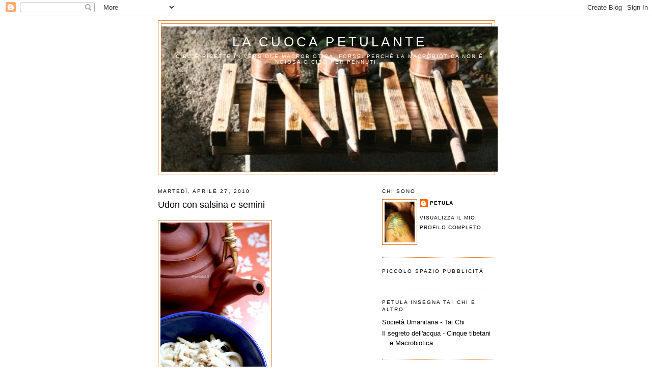

--- FILE ---
content_type: text/html; charset=UTF-8
request_url: https://lacuocapetulante.blogspot.com/2010/04/udon-con-salsina-e-semini.html
body_size: 16757
content:
<!DOCTYPE html>
<html xmlns='http://www.w3.org/1999/xhtml' xmlns:b='http://www.google.com/2005/gml/b' xmlns:data='http://www.google.com/2005/gml/data' xmlns:expr='http://www.google.com/2005/gml/expr'>
<head>
<link href='https://www.blogger.com/static/v1/widgets/2944754296-widget_css_bundle.css' rel='stylesheet' type='text/css'/>
<meta content='text/html; charset=UTF-8' http-equiv='Content-Type'/>
<meta content='blogger' name='generator'/>
<link href='https://lacuocapetulante.blogspot.com/favicon.ico' rel='icon' type='image/x-icon'/>
<link href='http://lacuocapetulante.blogspot.com/2010/04/udon-con-salsina-e-semini.html' rel='canonical'/>
<link rel="alternate" type="application/atom+xml" title="La cuoca petulante - Atom" href="https://lacuocapetulante.blogspot.com/feeds/posts/default" />
<link rel="alternate" type="application/rss+xml" title="La cuoca petulante - RSS" href="https://lacuocapetulante.blogspot.com/feeds/posts/default?alt=rss" />
<link rel="service.post" type="application/atom+xml" title="La cuoca petulante - Atom" href="https://www.blogger.com/feeds/12524516/posts/default" />

<link rel="alternate" type="application/atom+xml" title="La cuoca petulante - Atom" href="https://lacuocapetulante.blogspot.com/feeds/8351205439536541142/comments/default" />
<!--Can't find substitution for tag [blog.ieCssRetrofitLinks]-->
<link href='https://blogger.googleusercontent.com/img/b/R29vZ2xl/AVvXsEiDxdW63EGVNuzjKNymu8AsILPyaQU9ip61X9MedZ8AIe08AYqWad50_WPX9U4SwH2M-YJFdMa_RrBkAJ7Ai97L8kyKF3DPPcAVs87oUXacsSl3MzvmI8SFAj6lBTjxJ5kAGGuO/s320/Immagine+056+copy.jpg' rel='image_src'/>
<meta content='http://lacuocapetulante.blogspot.com/2010/04/udon-con-salsina-e-semini.html' property='og:url'/>
<meta content='Udon con salsina e semini' property='og:title'/>
<meta content='Periodo di pranzi veloci, cene fatte da altri e fughe in ristoranti. A vantaggio di chi ha poco tempo, non ha voglia e crede che la macrobio...' property='og:description'/>
<meta content='https://blogger.googleusercontent.com/img/b/R29vZ2xl/AVvXsEiDxdW63EGVNuzjKNymu8AsILPyaQU9ip61X9MedZ8AIe08AYqWad50_WPX9U4SwH2M-YJFdMa_RrBkAJ7Ai97L8kyKF3DPPcAVs87oUXacsSl3MzvmI8SFAj6lBTjxJ5kAGGuO/w1200-h630-p-k-no-nu/Immagine+056+copy.jpg' property='og:image'/>
<title>La cuoca petulante: Udon con salsina e semini</title>
<style id='page-skin-1' type='text/css'><!--
/*
-----------------------------------------------
Blogger Template Style
Name:     Minima
Date:     26 Feb 2004
Updated by: Blogger Team
----------------------------------------------- */
/* Use this with templates/template-twocol.html */
body {
background:#ffffff;
margin:0;
color:#000000;
font:x-small Georgia Serif;
font-size/* */:/**/small;
font-size: /**/small;
text-align: center;
}
a:link {
color:#000000;
text-decoration:none;
}
a:visited {
color:#6131BD;
text-decoration:none;
}
a:hover {
color:#000000;
text-decoration:underline;
}
a img {
border-width:0;
}
/* Header
-----------------------------------------------
*/
#header-wrapper {
width:660px;
margin:0 auto 10px;
border:1px solid #e1771e;
}
#header-inner {
background-position: center;
margin-left: auto;
margin-right: auto;
}
#header {
margin: 5px;
border: 1px solid #e1771e;
text-align: center;
color:#ffffff;
}
#header h1 {
margin:5px 5px 0;
padding:15px 20px .25em;
line-height:1.2em;
text-transform:uppercase;
letter-spacing:.2em;
font: normal normal 200% Verdana, sans-serif;
}
#header a {
color:#ffffff;
text-decoration:none;
}
#header a:hover {
color:#ffffff;
}
#header .description {
margin:0 5px 5px;
padding:0 20px 15px;
max-width:700px;
text-transform:uppercase;
letter-spacing:.2em;
line-height: 1.4em;
font: normal normal 78% Verdana, sans-serif;
color: #ffffff;
}
#header img {
margin-left: auto;
margin-right: auto;
}
/* Outer-Wrapper
----------------------------------------------- */
#outer-wrapper {
width: 660px;
margin:0 auto;
padding:10px;
text-align:left;
font: normal normal 100% Verdana, sans-serif;
}
#main-wrapper {
width: 410px;
float: left;
word-wrap: break-word; /* fix for long text breaking sidebar float in IE */
overflow: hidden;     /* fix for long non-text content breaking IE sidebar float */
}
#sidebar-wrapper {
width: 220px;
float: right;
word-wrap: break-word; /* fix for long text breaking sidebar float in IE */
overflow: hidden;      /* fix for long non-text content breaking IE sidebar float */
}
/* Headings
----------------------------------------------- */
h2 {
margin:1.5em 0 .75em;
font:normal normal 78% Verdana, sans-serif;
line-height: 1.4em;
text-transform:uppercase;
letter-spacing:.2em;
color:#000000;
}
/* Posts
-----------------------------------------------
*/
h2.date-header {
margin:1.5em 0 .5em;
}
.post {
margin:.5em 0 1.5em;
border-bottom:1px dotted #e1771e;
padding-bottom:1.5em;
}
.post h3 {
margin:.25em 0 0;
padding:0 0 4px;
font-size:140%;
font-weight:normal;
line-height:1.4em;
color:#000000;
}
.post h3 a, .post h3 a:visited, .post h3 strong {
display:block;
text-decoration:none;
color:#000000;
font-weight:normal;
}
.post h3 strong, .post h3 a:hover {
color:#000000;
}
.post-body {
margin:0 0 .75em;
line-height:1.6em;
}
.post-body blockquote {
line-height:1.3em;
}
.post-footer {
margin: .75em 0;
color:#000000;
text-transform:uppercase;
letter-spacing:.1em;
font: normal normal 78% Verdana, sans-serif;
line-height: 1.4em;
}
.comment-link {
margin-left:.6em;
}
.post img, table.tr-caption-container {
padding:4px;
border:1px solid #e1771e;
}
.tr-caption-container img {
border: none;
padding: 0;
}
.post blockquote {
margin:1em 20px;
}
.post blockquote p {
margin:.75em 0;
}
/* Comments
----------------------------------------------- */
#comments h4 {
margin:1em 0;
font-weight: bold;
line-height: 1.4em;
text-transform:uppercase;
letter-spacing:.2em;
color: #000000;
}
#comments-block {
margin:1em 0 1.5em;
line-height:1.6em;
}
#comments-block .comment-author {
margin:.5em 0;
}
#comments-block .comment-body {
margin:.25em 0 0;
}
#comments-block .comment-footer {
margin:-.25em 0 2em;
line-height: 1.4em;
text-transform:uppercase;
letter-spacing:.1em;
}
#comments-block .comment-body p {
margin:0 0 .75em;
}
.deleted-comment {
font-style:italic;
color:gray;
}
#blog-pager-newer-link {
float: left;
}
#blog-pager-older-link {
float: right;
}
#blog-pager {
text-align: center;
}
.feed-links {
clear: both;
line-height: 2.5em;
}
/* Sidebar Content
----------------------------------------------- */
.sidebar {
color: #000000;
line-height: 1.5em;
}
.sidebar ul {
list-style:none;
margin:0 0 0;
padding:0 0 0;
}
.sidebar li {
margin:0;
padding-top:0;
padding-right:0;
padding-bottom:.25em;
padding-left:15px;
text-indent:-15px;
line-height:1.5em;
}
.sidebar .widget, .main .widget {
border-bottom:1px dotted #e1771e;
margin:0 0 1.5em;
padding:0 0 1.5em;
}
.main .Blog {
border-bottom-width: 0;
}
/* Profile
----------------------------------------------- */
.profile-img {
float: left;
margin-top: 0;
margin-right: 5px;
margin-bottom: 5px;
margin-left: 0;
padding: 4px;
border: 1px solid #e1771e;
}
.profile-data {
margin:0;
text-transform:uppercase;
letter-spacing:.1em;
font: normal normal 78% Verdana, sans-serif;
color: #000000;
font-weight: bold;
line-height: 1.6em;
}
.profile-datablock {
margin:.5em 0 .5em;
}
.profile-textblock {
margin: 0.5em 0;
line-height: 1.6em;
}
.profile-link {
font: normal normal 78% Verdana, sans-serif;
text-transform: uppercase;
letter-spacing: .1em;
}
/* Footer
----------------------------------------------- */
#footer {
width:660px;
clear:both;
margin:0 auto;
padding-top:15px;
line-height: 1.6em;
text-transform:uppercase;
letter-spacing:.1em;
text-align: center;
}

--></style>
<link href='https://www.blogger.com/dyn-css/authorization.css?targetBlogID=12524516&amp;zx=c9547117-99bb-459a-9e4c-42411d44b4df' media='none' onload='if(media!=&#39;all&#39;)media=&#39;all&#39;' rel='stylesheet'/><noscript><link href='https://www.blogger.com/dyn-css/authorization.css?targetBlogID=12524516&amp;zx=c9547117-99bb-459a-9e4c-42411d44b4df' rel='stylesheet'/></noscript>
<meta name='google-adsense-platform-account' content='ca-host-pub-1556223355139109'/>
<meta name='google-adsense-platform-domain' content='blogspot.com'/>

</head>
<body>
<div class='navbar section' id='navbar'><div class='widget Navbar' data-version='1' id='Navbar1'><script type="text/javascript">
    function setAttributeOnload(object, attribute, val) {
      if(window.addEventListener) {
        window.addEventListener('load',
          function(){ object[attribute] = val; }, false);
      } else {
        window.attachEvent('onload', function(){ object[attribute] = val; });
      }
    }
  </script>
<div id="navbar-iframe-container"></div>
<script type="text/javascript" src="https://apis.google.com/js/platform.js"></script>
<script type="text/javascript">
      gapi.load("gapi.iframes:gapi.iframes.style.bubble", function() {
        if (gapi.iframes && gapi.iframes.getContext) {
          gapi.iframes.getContext().openChild({
              url: 'https://www.blogger.com/navbar/12524516?po\x3d8351205439536541142\x26origin\x3dhttps://lacuocapetulante.blogspot.com',
              where: document.getElementById("navbar-iframe-container"),
              id: "navbar-iframe"
          });
        }
      });
    </script><script type="text/javascript">
(function() {
var script = document.createElement('script');
script.type = 'text/javascript';
script.src = '//pagead2.googlesyndication.com/pagead/js/google_top_exp.js';
var head = document.getElementsByTagName('head')[0];
if (head) {
head.appendChild(script);
}})();
</script>
</div></div>
<div id='outer-wrapper'><div id='wrap2'>
<!-- skip links for text browsers -->
<span id='skiplinks' style='display:none;'>
<a href='#main'>skip to main </a> |
      <a href='#sidebar'>skip to sidebar</a>
</span>
<div id='header-wrapper'>
<div class='header section' id='header'><div class='widget Header' data-version='1' id='Header1'>
<div id="header-inner" style="background-image: url(&quot;//2.bp.blogspot.com/_HvSCqjdXW_4/S4zZ1xokIeI/AAAAAAAABO0/rcPzb8OLemY/S660/Immagine+290titolo.jpg&quot;); background-position: left; width: 660px; min-height: 285px; _height: 285px; background-repeat: no-repeat; ">
<div class='titlewrapper' style='background: transparent'>
<h1 class='title' style='background: transparent; border-width: 0px'>
<a href='https://lacuocapetulante.blogspot.com/'>
La cuoca petulante
</a>
</h1>
</div>
<div class='descriptionwrapper'>
<p class='description'><span>Cibo e ricette in versione macrobiotica, forse. Perché la macrobiotica non è noiosa o cibo per pennuti...</span></p>
</div>
</div>
</div></div>
</div>
<div id='content-wrapper'>
<div id='crosscol-wrapper' style='text-align:center'>
<div class='crosscol no-items section' id='crosscol'></div>
</div>
<div id='main-wrapper'>
<div class='main section' id='main'><div class='widget Blog' data-version='1' id='Blog1'>
<div class='blog-posts hfeed'>

          <div class="date-outer">
        
<h2 class='date-header'><span>martedì, aprile 27, 2010</span></h2>

          <div class="date-posts">
        
<div class='post-outer'>
<div class='post'>
<a name='8351205439536541142'></a>
<h3 class='post-title'>
<a href='https://lacuocapetulante.blogspot.com/2010/04/udon-con-salsina-e-semini.html'>Udon con salsina e semini</a>
</h3>
<div class='post-header-line-1'></div>
<div class='post-body'>
<p><a href="https://blogger.googleusercontent.com/img/b/R29vZ2xl/AVvXsEiDxdW63EGVNuzjKNymu8AsILPyaQU9ip61X9MedZ8AIe08AYqWad50_WPX9U4SwH2M-YJFdMa_RrBkAJ7Ai97L8kyKF3DPPcAVs87oUXacsSl3MzvmI8SFAj6lBTjxJ5kAGGuO/s1600/Immagine+056+copy.jpg" onblur="try {parent.deselectBloggerImageGracefully();} catch(e) {}"><img alt="" border="0" id="BLOGGER_PHOTO_ID_5464749753946855538" src="https://blogger.googleusercontent.com/img/b/R29vZ2xl/AVvXsEiDxdW63EGVNuzjKNymu8AsILPyaQU9ip61X9MedZ8AIe08AYqWad50_WPX9U4SwH2M-YJFdMa_RrBkAJ7Ai97L8kyKF3DPPcAVs87oUXacsSl3MzvmI8SFAj6lBTjxJ5kAGGuO/s320/Immagine+056+copy.jpg" style="cursor:pointer; cursor:hand;width: 214px; height: 320px;" /></a><br /><div><br /></div><div><span class="Apple-style-span"  style="font-family:verdana;"><span class="Apple-style-span" style="font-size: small;">Periodo di pranzi veloci, cene fatte da altri e fughe in ristoranti. </span></span></div><div><span class="Apple-style-span"  style="font-family:verdana;"><span class="Apple-style-span" style="font-size: small;">A vantaggio di chi ha poco tempo, non ha voglia e crede che la macrobiotica sia solo per chi sta a casa, non lavora e trascorre le serate a metter a bagno gli azuki. Al di là del fatto che è solo questione di organizzazione, di saper gestire dispensa e freezer ... un po' di macrobiotica sprint ;)) </span></span></div><div><span class="Apple-style-span"  style="font-family:verdana;"><span class="Apple-style-span" style="font-size: small;"><br /></span></span></div><div><span class="Apple-style-span"  style="font-family:verdana;"><span class="Apple-style-span" style="font-size: small;">I noodles non mancano mai in dispensa, che siano udon, soba o spaghetti di riso son la salvezza quando giro per la cucina, meglio mi rigiro viste le microbiche dimensioni, non sapendo che fare o che voglio mangiare (stessa scena davanti all'armadio...) e non ho voglia né di pasta né di riso, insomma son in fase rognosa.</span></span></div><div><span class="Apple-style-span"  style="font-family:verdana;"><span class="Apple-style-span" style="font-size: small;"><br /></span></span></div><div><span class="Apple-style-span"  style="font-family:verdana;"><span class="Apple-style-span" style="font-size: small;">Di solito prediligo la soba, ma gli udon si addicono meglio alle salsine cremose e questo li rende anche più facili da mangiare con le bacchette.</span></span></div><div><span class="Apple-style-span"  style="font-family:verdana;"><span class="Apple-style-span" style="font-size: small;">Gli udon vengono spesso venduti in pacchetti in cui sono divisi a mazzetti (dose per uno che ha fame normale) o freschi/precotti in pacchetti da dose singola, per le dosi dipende da cosa trovate.</span></span></div><div><span class="Apple-style-span"  style="font-family:verdana;"><span class="Apple-style-span" style="font-size: small;"><br /></span></span></div><div><span class="Apple-style-span"  style="font-family:verdana;"><span class="Apple-style-span" style="font-size: small;">300 gr di udon freschi</span></span></div><div><span class="Apple-style-span"  style="font-family:verdana;"><span class="Apple-style-span" style="font-size: small;">2 cucchiai di tahina (o crema di arachidi bio senza zucchero)</span></span></div><div><span class="Apple-style-span"  style="font-family:verdana;"><span class="Apple-style-span" style="font-size: small;">2 cucchiai di mirin</span></span></div><div><span class="Apple-style-span"  style="font-family:verdana;"><span class="Apple-style-span" style="font-size: small;">mezzo cucchiaino di salsa di soia</span></span></div><div><span class="Apple-style-span"  style="font-family:verdana;"><span class="Apple-style-span" style="font-size: small;">2 cucchiai di semi misti (zucca, sesamo...) </span></span></div><div><span class="Apple-style-span"  style="font-family:verdana;"><span class="Apple-style-span" style="font-size: small;"><br /></span></span></div><div><span class="Apple-style-span"  style="font-family:verdana;"><span class="Apple-style-span" style="font-size: small;">Cuocete gli udon e sciacquateli velocemente sotto acqua corrente fredda in modo da eliminare l'amido in eccesso (se non la fate vi ritroverete un ammasso colloso).</span></span></div><div><span class="Apple-style-span"  style="font-family:verdana;"><span class="Apple-style-span" style="font-size: small;">Sciogliete la tahina nel mirin, unite la soia e qualche cucchiaino di acqua calda fino a ottenere una crema non troppo densa.</span></span></div><div><span class="Apple-style-span"  style="font-family:verdana;"><span class="Apple-style-span" style="font-size: small;">In una padella fate tostare a secco i semini e poi unite gli udon e la salsa facendo saltare per qualche minuto. Se il tutto fosse troppo denso unite poca acqua calda.</span></span></div></p>
<div style='clear: both;'></div>
</div>
<div class='post-footer'>
<p class='post-footer-line post-footer-line-1'><span class='post-author'>
Pubblicato da
Petula
</span>
<span class='post-timestamp'>
alle
<a class='timestamp-link' href='https://lacuocapetulante.blogspot.com/2010/04/udon-con-salsina-e-semini.html' title='permanent link'>11:36 AM</a>
</span>
<span class='post-comment-link'>
</span>
<span class='post-icons'>
<span class='item-action'>
<a href='https://www.blogger.com/email-post/12524516/8351205439536541142' title='Post per email'>
<span class='email-post-icon'>&#160;</span>
</a>
</span>
<span class='item-control blog-admin pid-254178277'>
<a href='https://www.blogger.com/post-edit.g?blogID=12524516&postID=8351205439536541142&from=pencil' title='Modifica post'>
<img alt='' class='icon-action' height='18' src='https://resources.blogblog.com/img/icon18_edit_allbkg.gif' width='18'/>
</a>
</span>
</span>
</p>
<p class='post-footer-line post-footer-line-2'><span class='post-labels'>
Indice:
<a href='https://lacuocapetulante.blogspot.com/search/label/Pasta%20e%20noodles%20vari' rel='tag'>Pasta e noodles vari</a>
</span>
</p>
<p class='post-footer-line post-footer-line-3'></p>
</div>
</div>
<div class='comments' id='comments'>
<a name='comments'></a>
<h4>10 commenti:</h4>
<div id='Blog1_comments-block-wrapper'>
<dl class='avatar-comment-indent' id='comments-block'>
<dt class='comment-author ' id='c734946796202983826'>
<a name='c734946796202983826'></a>
<div class="avatar-image-container vcard"><span dir="ltr"><a href="https://www.blogger.com/profile/02361493249658527352" target="" rel="nofollow" onclick="" class="avatar-hovercard" id="av-734946796202983826-02361493249658527352"><img src="https://resources.blogblog.com/img/blank.gif" width="35" height="35" class="delayLoad" style="display: none;" longdesc="//blogger.googleusercontent.com/img/b/R29vZ2xl/AVvXsEgy4_lX2lD2nvbok7pcnuJlhx0UoAoRTKUsKbPgm3E_0zk_ntK-9C1gbQFP3lurmwPW3vZKgq9nDj0PPW_LK11niCE7GzU78yNoXHUsTJ9ZdrRmPGoqptqJpVZ7p7odlQ/s45-c/mePiccola.jpg" alt="" title="Valentina | The Blue Bride">

<noscript><img src="//blogger.googleusercontent.com/img/b/R29vZ2xl/AVvXsEgy4_lX2lD2nvbok7pcnuJlhx0UoAoRTKUsKbPgm3E_0zk_ntK-9C1gbQFP3lurmwPW3vZKgq9nDj0PPW_LK11niCE7GzU78yNoXHUsTJ9ZdrRmPGoqptqJpVZ7p7odlQ/s45-c/mePiccola.jpg" width="35" height="35" class="photo" alt=""></noscript></a></span></div>
<a href='https://www.blogger.com/profile/02361493249658527352' rel='nofollow'>Valentina | The Blue Bride</a>
ha detto...
</dt>
<dd class='comment-body' id='Blog1_cmt-734946796202983826'>
<p>
ristoranti? e come cavolo fai a mangiare &quot;giusto&quot;? va beh che io ho limitazioni particolari.....<br />( ps : queste ricette sprint fatte all&#39;ultimo minuto sn qll che vengono meglio )
</p>
</dd>
<dd class='comment-footer'>
<span class='comment-timestamp'>
<a href='https://lacuocapetulante.blogspot.com/2010/04/udon-con-salsina-e-semini.html?showComment=1272364649683#c734946796202983826' title='comment permalink'>
12:37 PM
</a>
<span class='item-control blog-admin pid-1408224944'>
<a class='comment-delete' href='https://www.blogger.com/comment/delete/12524516/734946796202983826' title='Elimina commento'>
<img src='https://resources.blogblog.com/img/icon_delete13.gif'/>
</a>
</span>
</span>
</dd>
<dt class='comment-author blog-author' id='c6654371863721091675'>
<a name='c6654371863721091675'></a>
<div class="avatar-image-container vcard"><span dir="ltr"><a href="https://www.blogger.com/profile/06596368316151213974" target="" rel="nofollow" onclick="" class="avatar-hovercard" id="av-6654371863721091675-06596368316151213974"><img src="https://resources.blogblog.com/img/blank.gif" width="35" height="35" class="delayLoad" style="display: none;" longdesc="//3.bp.blogspot.com/_HvSCqjdXW_4/S03pHIr7aZI/AAAAAAAABNw/56xwMWAV_4Q/S45-s35/Petula%2B02.jpg" alt="" title="Petula">

<noscript><img src="//3.bp.blogspot.com/_HvSCqjdXW_4/S03pHIr7aZI/AAAAAAAABNw/56xwMWAV_4Q/S45-s35/Petula%2B02.jpg" width="35" height="35" class="photo" alt=""></noscript></a></span></div>
<a href='https://www.blogger.com/profile/06596368316151213974' rel='nofollow'>Petula</a>
ha detto...
</dt>
<dd class='comment-body' id='Blog1_cmt-6654371863721091675'>
<p>
non ho limitazioni particolari, non sono vegana, non sono talebana con il  cibo e la macrobiotica va bene con il 90% dei ristoranti (ecco la casa della bistecca e la fiera della toma no ...) bisogna solo conoscerla bene e sapere come farne buon uso  ;)
</p>
</dd>
<dd class='comment-footer'>
<span class='comment-timestamp'>
<a href='https://lacuocapetulante.blogspot.com/2010/04/udon-con-salsina-e-semini.html?showComment=1272365110675#c6654371863721091675' title='comment permalink'>
12:45 PM
</a>
<span class='item-control blog-admin pid-254178277'>
<a class='comment-delete' href='https://www.blogger.com/comment/delete/12524516/6654371863721091675' title='Elimina commento'>
<img src='https://resources.blogblog.com/img/icon_delete13.gif'/>
</a>
</span>
</span>
</dd>
<dt class='comment-author ' id='c8521941785564432811'>
<a name='c8521941785564432811'></a>
<div class="avatar-image-container avatar-stock"><span dir="ltr"><a href="https://www.blogger.com/profile/08836368864655530664" target="" rel="nofollow" onclick="" class="avatar-hovercard" id="av-8521941785564432811-08836368864655530664"><img src="//www.blogger.com/img/blogger_logo_round_35.png" width="35" height="35" alt="" title="michela">

</a></span></div>
<a href='https://www.blogger.com/profile/08836368864655530664' rel='nofollow'>michela</a>
ha detto...
</dt>
<dd class='comment-body' id='Blog1_cmt-8521941785564432811'>
<p>
Ciao Petula, <br />una domanda tediosa... sicuramente l&#39;avrai già detto mille volte...<br />Le tue dosi sono per 2 o 4 persone? <br /><br />Complimenti per l&#39;idea, la proverò sicuramente... anche se senza mirin (no alcolici per me).<br /><br />Michela
</p>
</dd>
<dd class='comment-footer'>
<span class='comment-timestamp'>
<a href='https://lacuocapetulante.blogspot.com/2010/04/udon-con-salsina-e-semini.html?showComment=1272365383908#c8521941785564432811' title='comment permalink'>
12:49 PM
</a>
<span class='item-control blog-admin pid-1816901606'>
<a class='comment-delete' href='https://www.blogger.com/comment/delete/12524516/8521941785564432811' title='Elimina commento'>
<img src='https://resources.blogblog.com/img/icon_delete13.gif'/>
</a>
</span>
</span>
</dd>
<dt class='comment-author ' id='c6267239742232896121'>
<a name='c6267239742232896121'></a>
<div class="avatar-image-container vcard"><span dir="ltr"><a href="https://www.blogger.com/profile/02361493249658527352" target="" rel="nofollow" onclick="" class="avatar-hovercard" id="av-6267239742232896121-02361493249658527352"><img src="https://resources.blogblog.com/img/blank.gif" width="35" height="35" class="delayLoad" style="display: none;" longdesc="//blogger.googleusercontent.com/img/b/R29vZ2xl/AVvXsEgy4_lX2lD2nvbok7pcnuJlhx0UoAoRTKUsKbPgm3E_0zk_ntK-9C1gbQFP3lurmwPW3vZKgq9nDj0PPW_LK11niCE7GzU78yNoXHUsTJ9ZdrRmPGoqptqJpVZ7p7odlQ/s45-c/mePiccola.jpg" alt="" title="Valentina | The Blue Bride">

<noscript><img src="//blogger.googleusercontent.com/img/b/R29vZ2xl/AVvXsEgy4_lX2lD2nvbok7pcnuJlhx0UoAoRTKUsKbPgm3E_0zk_ntK-9C1gbQFP3lurmwPW3vZKgq9nDj0PPW_LK11niCE7GzU78yNoXHUsTJ9ZdrRmPGoqptqJpVZ7p7odlQ/s45-c/mePiccola.jpg" width="35" height="35" class="photo" alt=""></noscript></a></span></div>
<a href='https://www.blogger.com/profile/02361493249658527352' rel='nofollow'>Valentina | The Blue Bride</a>
ha detto...
</dt>
<dd class='comment-body' id='Blog1_cmt-6267239742232896121'>
<p>
beh si..io nn posso mangiare niente d crudo, il pesce solo magrissimo....ma si, ce la si può fare....!!!
</p>
</dd>
<dd class='comment-footer'>
<span class='comment-timestamp'>
<a href='https://lacuocapetulante.blogspot.com/2010/04/udon-con-salsina-e-semini.html?showComment=1272367804823#c6267239742232896121' title='comment permalink'>
1:30 PM
</a>
<span class='item-control blog-admin pid-1408224944'>
<a class='comment-delete' href='https://www.blogger.com/comment/delete/12524516/6267239742232896121' title='Elimina commento'>
<img src='https://resources.blogblog.com/img/icon_delete13.gif'/>
</a>
</span>
</span>
</dd>
<dt class='comment-author ' id='c4378242851643271072'>
<a name='c4378242851643271072'></a>
<div class="avatar-image-container avatar-stock"><span dir="ltr"><a href="https://www.blogger.com/profile/08427093173124620543" target="" rel="nofollow" onclick="" class="avatar-hovercard" id="av-4378242851643271072-08427093173124620543"><img src="//www.blogger.com/img/blogger_logo_round_35.png" width="35" height="35" alt="" title="Lisa70">

</a></span></div>
<a href='https://www.blogger.com/profile/08427093173124620543' rel='nofollow'>Lisa70</a>
ha detto...
</dt>
<dd class='comment-body' id='Blog1_cmt-4378242851643271072'>
<p>
Io faccio un pò fatica nei ristoranti...<br />Ma anche per il pranzo/cena da asporto in realtà. Lavorando su turni è difficile organizzarsi e il rischio (almeno per me) è quello di portarsi o robe tristi (avanzi o sbobbe di cereali + legumi) o quello di cedere a tentazioni di ogni tipo :-(<br />Sicuramente è una &quot;semplice&quot; questione di equilibrio...che a me manca.<br />Comunque mi sono iscritta (anzi, sono alla 3 lezione oggi!!!) al corso base della Sana Gola e quindi spero di diventare più bravina a farmi pasti da asporto più buoni e meno legati alle regole (per me) rigide della macrobiotica :-)
</p>
</dd>
<dd class='comment-footer'>
<span class='comment-timestamp'>
<a href='https://lacuocapetulante.blogspot.com/2010/04/udon-con-salsina-e-semini.html?showComment=1272369968069#c4378242851643271072' title='comment permalink'>
2:06 PM
</a>
<span class='item-control blog-admin pid-205737787'>
<a class='comment-delete' href='https://www.blogger.com/comment/delete/12524516/4378242851643271072' title='Elimina commento'>
<img src='https://resources.blogblog.com/img/icon_delete13.gif'/>
</a>
</span>
</span>
</dd>
<dt class='comment-author ' id='c8110263910646746762'>
<a name='c8110263910646746762'></a>
<div class="avatar-image-container vcard"><span dir="ltr"><a href="https://www.blogger.com/profile/16322353116351220492" target="" rel="nofollow" onclick="" class="avatar-hovercard" id="av-8110263910646746762-16322353116351220492"><img src="https://resources.blogblog.com/img/blank.gif" width="35" height="35" class="delayLoad" style="display: none;" longdesc="//blogger.googleusercontent.com/img/b/R29vZ2xl/AVvXsEjHacR3pRtiMDgGQ33gE_mzS4kcLRRwD0GdnInWNrPSfQz7rNfFMsqcsOZ3xE0DessQq81CE8Yvpoewlh1hdfdGMfITX8QBno4CLvE0CGveD8e7dnesoiQv1qg1VPJSEg/s45-c/58842468_10216610761454817_5177133598410539008_n.jpg" alt="" title="Francesca Quaglia">

<noscript><img src="//blogger.googleusercontent.com/img/b/R29vZ2xl/AVvXsEjHacR3pRtiMDgGQ33gE_mzS4kcLRRwD0GdnInWNrPSfQz7rNfFMsqcsOZ3xE0DessQq81CE8Yvpoewlh1hdfdGMfITX8QBno4CLvE0CGveD8e7dnesoiQv1qg1VPJSEg/s45-c/58842468_10216610761454817_5177133598410539008_n.jpg" width="35" height="35" class="photo" alt=""></noscript></a></span></div>
<a href='https://www.blogger.com/profile/16322353116351220492' rel='nofollow'>Francesca Quaglia</a>
ha detto...
</dt>
<dd class='comment-body' id='Blog1_cmt-8110263910646746762'>
<p>
Meravigliosi!!!!!!!!!!!!!!!!!!! e avendo gli udon secchi, quanti ne metteresti???? mi piacciono tanto le tue ricette..tanto tanto tanto..
</p>
</dd>
<dd class='comment-footer'>
<span class='comment-timestamp'>
<a href='https://lacuocapetulante.blogspot.com/2010/04/udon-con-salsina-e-semini.html?showComment=1272374960670#c8110263910646746762' title='comment permalink'>
3:29 PM
</a>
<span class='item-control blog-admin pid-1071789967'>
<a class='comment-delete' href='https://www.blogger.com/comment/delete/12524516/8110263910646746762' title='Elimina commento'>
<img src='https://resources.blogblog.com/img/icon_delete13.gif'/>
</a>
</span>
</span>
</dd>
<dt class='comment-author ' id='c4305572983976054315'>
<a name='c4305572983976054315'></a>
<div class="avatar-image-container avatar-stock"><span dir="ltr"><img src="//resources.blogblog.com/img/blank.gif" width="35" height="35" alt="" title="Anonimo">

</span></div>
Anonimo
ha detto...
</dt>
<dd class='comment-body' id='Blog1_cmt-4305572983976054315'>
<p>
Ciao^^<br />Piacere sono Valentina e ogni tanto pizzico nel tuo blog!<br />Le ricette sprint sono sempre le più golose,questa poi non vedo l&#39;ora di provarla!!<br />Complimenti per tutto!!
</p>
</dd>
<dd class='comment-footer'>
<span class='comment-timestamp'>
<a href='https://lacuocapetulante.blogspot.com/2010/04/udon-con-salsina-e-semini.html?showComment=1272383868686#c4305572983976054315' title='comment permalink'>
5:57 PM
</a>
<span class='item-control blog-admin pid-414183747'>
<a class='comment-delete' href='https://www.blogger.com/comment/delete/12524516/4305572983976054315' title='Elimina commento'>
<img src='https://resources.blogblog.com/img/icon_delete13.gif'/>
</a>
</span>
</span>
</dd>
<dt class='comment-author ' id='c4880150876352944501'>
<a name='c4880150876352944501'></a>
<div class="avatar-image-container avatar-stock"><span dir="ltr"><a href="http://cobrizoperla.blogspot.com" target="" rel="nofollow" onclick=""><img src="//resources.blogblog.com/img/blank.gif" width="35" height="35" alt="" title="Roberta Cobrizo">

</a></span></div>
<a href='http://cobrizoperla.blogspot.com' rel='nofollow'>Roberta Cobrizo</a>
ha detto...
</dt>
<dd class='comment-body' id='Blog1_cmt-4880150876352944501'>
<p>
evvai! la riscossa della macrobiotica sprint! ;-)<br />aspetta solo che la cucina diventi &quot;eclectica&quot; (in codice) e poi... ;-DD<br />già penso ad un collegamento in tempo reale su skype... ;-DD
</p>
</dd>
<dd class='comment-footer'>
<span class='comment-timestamp'>
<a href='https://lacuocapetulante.blogspot.com/2010/04/udon-con-salsina-e-semini.html?showComment=1272395054483#c4880150876352944501' title='comment permalink'>
9:04 PM
</a>
<span class='item-control blog-admin pid-414183747'>
<a class='comment-delete' href='https://www.blogger.com/comment/delete/12524516/4880150876352944501' title='Elimina commento'>
<img src='https://resources.blogblog.com/img/icon_delete13.gif'/>
</a>
</span>
</span>
</dd>
<dt class='comment-author ' id='c4318603113685005610'>
<a name='c4318603113685005610'></a>
<div class="avatar-image-container vcard"><span dir="ltr"><a href="https://www.blogger.com/profile/15639839974025265508" target="" rel="nofollow" onclick="" class="avatar-hovercard" id="av-4318603113685005610-15639839974025265508"><img src="https://resources.blogblog.com/img/blank.gif" width="35" height="35" class="delayLoad" style="display: none;" longdesc="//blogger.googleusercontent.com/img/b/R29vZ2xl/AVvXsEipMllQj7OJl-U73p1FQx_q2W7J32kOjdq9lYOGdyq0IhHDfVsufiIxEarJGzr9rD_o2txNPmLFNxpas0gykXqIqUuHlDZgx07a38WclfZDvxaHfFLhAaqwDCjHasj2164/s45-c/fragola_deco.jpg" alt="" title="Isafragola">

<noscript><img src="//blogger.googleusercontent.com/img/b/R29vZ2xl/AVvXsEipMllQj7OJl-U73p1FQx_q2W7J32kOjdq9lYOGdyq0IhHDfVsufiIxEarJGzr9rD_o2txNPmLFNxpas0gykXqIqUuHlDZgx07a38WclfZDvxaHfFLhAaqwDCjHasj2164/s45-c/fragola_deco.jpg" width="35" height="35" class="photo" alt=""></noscript></a></span></div>
<a href='https://www.blogger.com/profile/15639839974025265508' rel='nofollow'>Isafragola</a>
ha detto...
</dt>
<dd class='comment-body' id='Blog1_cmt-4318603113685005610'>
<p>
Non ho gli udon, ma questa salsina mi piace molto. Dici che la posso provare con della pasta normale?
</p>
</dd>
<dd class='comment-footer'>
<span class='comment-timestamp'>
<a href='https://lacuocapetulante.blogspot.com/2010/04/udon-con-salsina-e-semini.html?showComment=1272403625200#c4318603113685005610' title='comment permalink'>
11:27 PM
</a>
<span class='item-control blog-admin pid-421295178'>
<a class='comment-delete' href='https://www.blogger.com/comment/delete/12524516/4318603113685005610' title='Elimina commento'>
<img src='https://resources.blogblog.com/img/icon_delete13.gif'/>
</a>
</span>
</span>
</dd>
<dt class='comment-author ' id='c2488291142591994479'>
<a name='c2488291142591994479'></a>
<div class="avatar-image-container vcard"><span dir="ltr"><a href="https://www.blogger.com/profile/03291646473348407067" target="" rel="nofollow" onclick="" class="avatar-hovercard" id="av-2488291142591994479-03291646473348407067"><img src="https://resources.blogblog.com/img/blank.gif" width="35" height="35" class="delayLoad" style="display: none;" longdesc="//blogger.googleusercontent.com/img/b/R29vZ2xl/AVvXsEg5xK9NeScejfBd967boq8lPAbLT_edBbkQ3QxNJrBW7WqhuqLuhPNCWFWbEkJ0EsralFJb-moQ-hYm3Rgs1XqxBfGO4ZeoyvdJFMRvXXf7dQaOTBN7IO_0L2xdinnrpg/s45-c/barbie.jpg" alt="" title="LaPrinci">

<noscript><img src="//blogger.googleusercontent.com/img/b/R29vZ2xl/AVvXsEg5xK9NeScejfBd967boq8lPAbLT_edBbkQ3QxNJrBW7WqhuqLuhPNCWFWbEkJ0EsralFJb-moQ-hYm3Rgs1XqxBfGO4ZeoyvdJFMRvXXf7dQaOTBN7IO_0L2xdinnrpg/s45-c/barbie.jpg" width="35" height="35" class="photo" alt=""></noscript></a></span></div>
<a href='https://www.blogger.com/profile/03291646473348407067' rel='nofollow'>LaPrinci</a>
ha detto...
</dt>
<dd class='comment-body' id='Blog1_cmt-2488291142591994479'>
<p>
Ciao Petula...in effetti anch&#39;io poco o quasi niente ristorante, sempre pranzo confezionato da me! <br />Per me niente tahina..troppi grassi..<br />potrebbe riuscire lo stesso...mmmh dubito....
</p>
</dd>
<dd class='comment-footer'>
<span class='comment-timestamp'>
<a href='https://lacuocapetulante.blogspot.com/2010/04/udon-con-salsina-e-semini.html?showComment=1272448133161#c2488291142591994479' title='comment permalink'>
11:48 AM
</a>
<span class='item-control blog-admin pid-1748141067'>
<a class='comment-delete' href='https://www.blogger.com/comment/delete/12524516/2488291142591994479' title='Elimina commento'>
<img src='https://resources.blogblog.com/img/icon_delete13.gif'/>
</a>
</span>
</span>
</dd>
</dl>
</div>
<p class='comment-footer'>
<a href='https://www.blogger.com/comment/fullpage/post/12524516/8351205439536541142' onclick='javascript:window.open(this.href, "bloggerPopup", "toolbar=0,location=0,statusbar=1,menubar=0,scrollbars=yes,width=640,height=500"); return false;'>Posta un commento</a>
</p>
</div>
</div>

        </div></div>
      
</div>
<div class='blog-pager' id='blog-pager'>
<span id='blog-pager-newer-link'>
<a class='blog-pager-newer-link' href='https://lacuocapetulante.blogspot.com/2010/05/un-panino-alla-fine-del-tunnel.html' id='Blog1_blog-pager-newer-link' title='Post più recente'>Post più recente</a>
</span>
<span id='blog-pager-older-link'>
<a class='blog-pager-older-link' href='https://lacuocapetulante.blogspot.com/2010/04/ecchecavoli.html' id='Blog1_blog-pager-older-link' title='Post più vecchio'>Post più vecchio</a>
</span>
<a class='home-link' href='https://lacuocapetulante.blogspot.com/'>Home page</a>
</div>
<div class='clear'></div>
<div class='post-feeds'>
<div class='feed-links'>
Iscriviti a:
<a class='feed-link' href='https://lacuocapetulante.blogspot.com/feeds/8351205439536541142/comments/default' target='_blank' type='application/atom+xml'>Commenti sul post (Atom)</a>
</div>
</div>
</div></div>
</div>
<div id='sidebar-wrapper'>
<div class='sidebar section' id='sidebar'><div class='widget Profile' data-version='1' id='Profile1'>
<h2>Chi sono</h2>
<div class='widget-content'>
<a href='https://www.blogger.com/profile/06596368316151213974'><img alt='La mia foto' class='profile-img' height='80' src='//3.bp.blogspot.com/_HvSCqjdXW_4/S03pEbBqQcI/AAAAAAAABNY/bQlEdxFIlv0/S220-s80/Petula+02.jpg' width='59'/></a>
<dl class='profile-datablock'>
<dt class='profile-data'>
<a class='profile-name-link g-profile' href='https://www.blogger.com/profile/06596368316151213974' rel='author' style='background-image: url(//www.blogger.com/img/logo-16.png);'>
Petula
</a>
</dt>
</dl>
<a class='profile-link' href='https://www.blogger.com/profile/06596368316151213974' rel='author'>Visualizza il mio profilo completo</a>
<div class='clear'></div>
</div>
</div><div class='widget HTML' data-version='1' id='HTML1'>
<h2 class='title'>Piccolo Spazio Pubblicità</h2>
<div class='widget-content'>
<script type='text/javascript'><!--//<![CDATA[
   var m3_u = (location.protocol=='https:'?'https://acquaserver.com/admin/www/delivery/ajs.php':'http://acquaserver.com/admin/www/delivery/ajs.php');
   var m3_r = Math.floor(Math.random()*99999999999);
   if (!document.MAX_used) document.MAX_used = ',';
   document.write ("<scr"+"ipt type='text/javascript' src='"+m3_u);
   document.write ("?zoneid=49");
   document.write ('&amp;cb=' + m3_r);
   if (document.MAX_used != ',') document.write ("&amp;exclude=" + document.MAX_used);
   document.write (document.charset ? '&amp;charset='+document.charset : (document.characterSet ? '&amp;charset='+document.characterSet : ''));
   document.write ("&amp;loc=" + escape(window.location));
   if (document.referrer) document.write ("&amp;referer=" + escape(document.referrer));
   if (document.context) document.write ("&context=" + escape(document.context));
   if (document.mmm_fo) document.write ("&amp;mmm_fo=1");
   document.write ("'><\/scr"+"ipt>");
//]]>--></script><noscript><a href='http://acquaserver.com/admin/www/delivery/ck.php?n=a9122f94&amp;cb=212111543' target='_blank'><img src="https://lh3.googleusercontent.com/blogger_img_proxy/AEn0k_v7maXOHUdP7mzLg1w74Ggme4-HWOjOj41T2MN70NBHY-4lJKFzYEdSBYAiT1CP5IIj4MPzwOco0yRJVb8LAgOKHoT4YanAsesEPgj8TOU4EHYNu_6V_JH5aqgZ8mlK_6CipTSOxDvgMpHEIGLG3oqICIIKf6A9=s0-d" border="0" alt=""></a></noscript>
</div>
<div class='clear'></div>
</div><div class='widget TextList' data-version='1' id='TextList1'>
<h2>Petula insegna Tai Chi e altro</h2>
<div class='widget-content'>
<ul>
<li><a href="http://www.umanitaria.it/" target="_new">Società Umanitaria </a> - Tai Chi</li>
<li><a href="http://www.ilsegretodellacqua.it/" target="_new">Il segreto dell'acqua</a> - Cinque tibetani e Macrobiotica</li>
</ul>
<div class='clear'></div>
</div>
</div><div class='widget LinkList' data-version='1' id='LinkList3'>
<h2>Petula in Giappone</h2>
<div class='widget-content'>
<ul>
<li><a href='http://strayinjapan.blogspot.com/'>Stray in Japan</a></li>
</ul>
<div class='clear'></div>
</div>
</div><div class='widget BlogSearch' data-version='1' id='BlogSearch1'>
<h2 class='title'>Cerca a casa Petula</h2>
<div class='widget-content'>
<div id='BlogSearch1_form'>
<form action='https://lacuocapetulante.blogspot.com/search' class='gsc-search-box' target='_top'>
<table cellpadding='0' cellspacing='0' class='gsc-search-box'>
<tbody>
<tr>
<td class='gsc-input'>
<input autocomplete='off' class='gsc-input' name='q' size='10' title='search' type='text' value=''/>
</td>
<td class='gsc-search-button'>
<input class='gsc-search-button' title='search' type='submit' value='Cerca'/>
</td>
</tr>
</tbody>
</table>
</form>
</div>
</div>
<div class='clear'></div>
</div><div class='widget HTML' data-version='1' id='HTML7'>
<h2 class='title'>Leggo:</h2>
<div class='widget-content'>
<!-- Show static HTML/CSS as a placeholder in case js is not enabled - javascript include will override this if things work -->
      <style type="text/css" media="screen">
  .gr_custom_container_1484066307 {
    /* customize your Goodreads widget container here*/
    border: 1px solid gray;
    border-radius:10px;
    padding: 10px 5px 10px 5px;
    background-color: #FFFFFF;
    color: #000000;
    width: 200px
  }
  .gr_custom_header_1484066307 {
    /* customize your Goodreads header here*/
    border-bottom: 1px solid gray;
    width: 100%;
    margin-bottom: 5px;
    text-align: center;
    font-size: 80%
  }
  .gr_custom_each_container_1484066307 {
    /* customize each individual book container here */
    width: 100%;
    clear: both;
    margin-bottom: 10px;
    overflow: auto;
    padding-bottom: 4px;
    border-bottom: 1px solid #aaa;
  }
  .gr_custom_book_container_1484066307 {
    /* customize your book covers here */
    overflow: hidden;
    height: 60px;
      float: left;
      margin-right: 4px;
      width: 39px;
  }
  .gr_custom_author_1484066307 {
    /* customize your author names here */
    font-size: 10px;
  }
  .gr_custom_tags_1484066307 {
    /* customize your tags here */
    font-size: 10px;
    color: gray;
  }
  .gr_custom_rating_1484066307 {
    /* customize your rating stars here */
    float: right;
  }
</style>

      <div id="gr_custom_widget_1484066307">
          <div class="gr_custom_container_1484066307">
    <h2 class="gr_custom_header_1484066307">
    <a style="text-decoration: none;" href="https://www.goodreads.com/review/list/5372875-petula?shelf=read&amp;utm_medium=api&amp;utm_source=custom_widget">My Bookshelf</a>
    </h2>
      <div class="gr_custom_each_container_1484066307">
          <div class="gr_custom_book_container_1484066307">
            <a title="Kissing Christmas Goodbye (Agatha Raisin, #18)" href="https://www.goodreads.com/review/show/1872936056?utm_medium=api&amp;utm_source=custom_widget"><img alt="Kissing Christmas Goodbye" border="0" src="https://images.gr-assets.com/books/1388607680s/509007.jpg" /></a>
          </div>
          <div class="gr_custom_rating_1484066307">
            <span class=" staticStars"><img alt="liked it" src="https://www.goodreads.com/images/layout/gr_red_star_active.png" /><img alt="" src="https://www.goodreads.com/images/layout/gr_red_star_active.png" /><img alt="" src="https://www.goodreads.com/images/layout/gr_red_star_active.png" /><img alt="" src="https://www.goodreads.com/images/layout/gr_red_star_inactive.png" /><img alt="" src="https://www.goodreads.com/images/layout/gr_red_star_inactive.png" /></span>
          </div>
          <div class="gr_custom_title_1484066307">
            <a href="https://www.goodreads.com/review/show/1872936056?utm_medium=api&amp;utm_source=custom_widget">Kissing Christmas Goodbye</a>
          </div>
          <div class="gr_custom_author_1484066307">
            by <a href="https://www.goodreads.com/author/show/1657638.M_C_Beaton">M.C. Beaton</a>
          </div>
          <div class="gr_custom_review_1484066307">
            
          </div>
      </div>
      <div class="gr_custom_each_container_1484066307">
          <div class="gr_custom_book_container_1484066307">
            <a title="Things that Can and Cannot Be Said: Essays and Conversations" href="https://www.goodreads.com/review/show/1872935171?utm_medium=api&amp;utm_source=custom_widget"><img alt="Things that Can and Cannot Be Said: Essays and Conversations" border="0" src="https://images.gr-assets.com/books/1470694939s/29363309.jpg" /></a>
          </div>
          <div class="gr_custom_rating_1484066307">
            <span class=" staticStars"><img alt="really liked it" src="https://www.goodreads.com/images/layout/gr_red_star_active.png" /><img alt="" src="https://www.goodreads.com/images/layout/gr_red_star_active.png" /><img alt="" src="https://www.goodreads.com/images/layout/gr_red_star_active.png" /><img alt="" src="https://www.goodreads.com/images/layout/gr_red_star_active.png" /><img alt="" src="https://www.goodreads.com/images/layout/gr_red_star_inactive.png" /></span>
          </div>
          <div class="gr_custom_title_1484066307">
            <a href="https://www.goodreads.com/review/show/1872935171?utm_medium=api&amp;utm_source=custom_widget">Things that Can and Cannot Be Said: Essays and Conversations</a>
          </div>
          <div class="gr_custom_author_1484066307">
            by <a href="https://www.goodreads.com/author/show/6134.Arundhati_Roy">Arundhati Roy</a>
          </div>
          <div class="gr_custom_review_1484066307">
            
          </div>
      </div>
      <div class="gr_custom_each_container_1484066307">
          <div class="gr_custom_book_container_1484066307">
            <a title="CineMAH - Il buio in sala" href="https://www.goodreads.com/review/show/1857000471?utm_medium=api&amp;utm_source=custom_widget"><img alt="CineMAH - Il buio in sala" border="0" src="https://images.gr-assets.com/books/1462089157s/30066241.jpg" /></a>
          </div>
          <div class="gr_custom_rating_1484066307">
            <span class=" staticStars"><img alt="it was amazing" src="https://www.goodreads.com/images/layout/gr_red_star_active.png" /><img alt="" src="https://www.goodreads.com/images/layout/gr_red_star_active.png" /><img alt="" src="https://www.goodreads.com/images/layout/gr_red_star_active.png" /><img alt="" src="https://www.goodreads.com/images/layout/gr_red_star_active.png" /><img alt="" src="https://www.goodreads.com/images/layout/gr_red_star_active.png" /></span>
          </div>
          <div class="gr_custom_title_1484066307">
            <a href="https://www.goodreads.com/review/show/1857000471?utm_medium=api&amp;utm_source=custom_widget">CineMAH - Il buio in sala</a>
          </div>
          <div class="gr_custom_author_1484066307">
            by <a href="https://www.goodreads.com/author/show/2837704.Leo_Ortolani">Leo Ortolani</a>
          </div>
          <div class="gr_custom_review_1484066307">
            
          </div>
      </div>
  <br style="clear: both"/>
  <center>
    <a href="https://www.goodreads.com/"><img alt="goodreads.com" style="border:0" src="https://www.goodreads.com/images/widget/widget_logo.gif" /></a>
  </center>
  <noscript>
    Share <a href="https://www.goodreads.com/">book reviews</a> and ratings with Petula, and even join a <a href="https://www.goodreads.com/group">book club</a> on Goodreads.
  </noscript>
  </div>

      </div>
      <script src="https://www.goodreads.com/review/custom_widget/5372875.My%20Bookshelf?cover_position=left&cover_size=small&num_books=3&order=d&shelf=read&show_author=1&show_cover=1&show_rating=1&show_review=1&show_tags=0&show_title=1&sort=date_added&widget_bg_color=FFFFFF&widget_bg_transparent=&widget_border_width=1&widget_id=1484066307&widget_text_color=000000&widget_title_size=small&widget_width=thin" type="text/javascript" charset="utf-8"></script>
</div>
<div class='clear'></div>
</div><div class='widget Label' data-version='1' id='Label1'>
<h2>Indice</h2>
<div class='widget-content list-label-widget-content'>
<ul>
<li>
<a dir='ltr' href='https://lacuocapetulante.blogspot.com/search/label/Alghe'>Alghe</a>
<span dir='ltr'>(11)</span>
</li>
<li>
<a dir='ltr' href='https://lacuocapetulante.blogspot.com/search/label/Cereali'>Cereali</a>
<span dir='ltr'>(23)</span>
</li>
<li>
<a dir='ltr' href='https://lacuocapetulante.blogspot.com/search/label/Colazioni'>Colazioni</a>
<span dir='ltr'>(11)</span>
</li>
<li>
<a dir='ltr' href='https://lacuocapetulante.blogspot.com/search/label/Conserve%20sottoli%20e%20marmellate'>Conserve sottoli e marmellate</a>
<span dir='ltr'>(12)</span>
</li>
<li>
<a dir='ltr' href='https://lacuocapetulante.blogspot.com/search/label/Eventi%20e%20incontri'>Eventi e incontri</a>
<span dir='ltr'>(30)</span>
</li>
<li>
<a dir='ltr' href='https://lacuocapetulante.blogspot.com/search/label/Fatto%20in%20casa'>Fatto in casa</a>
<span dir='ltr'>(13)</span>
</li>
<li>
<a dir='ltr' href='https://lacuocapetulante.blogspot.com/search/label/Frullati%20e%20bibite'>Frullati e bibite</a>
<span dir='ltr'>(6)</span>
</li>
<li>
<a dir='ltr' href='https://lacuocapetulante.blogspot.com/search/label/I%20meme'>I meme</a>
<span dir='ltr'>(14)</span>
</li>
<li>
<a dir='ltr' href='https://lacuocapetulante.blogspot.com/search/label/Il%20wok'>Il wok</a>
<span dir='ltr'>(16)</span>
</li>
<li>
<a dir='ltr' href='https://lacuocapetulante.blogspot.com/search/label/Le%20manie%3A%20i%20BBM'>Le manie: i BBM</a>
<span dir='ltr'>(6)</span>
</li>
<li>
<a dir='ltr' href='https://lacuocapetulante.blogspot.com/search/label/Le%20manie%3A%20i%20lunchbox'>Le manie: i lunchbox</a>
<span dir='ltr'>(26)</span>
</li>
<li>
<a dir='ltr' href='https://lacuocapetulante.blogspot.com/search/label/Le%20manie%3A%20i%20topinambur'>Le manie: i topinambur</a>
<span dir='ltr'>(7)</span>
</li>
<li>
<a dir='ltr' href='https://lacuocapetulante.blogspot.com/search/label/Le%20manie%3A%20la%20zucca'>Le manie: la zucca</a>
<span dir='ltr'>(26)</span>
</li>
<li>
<a dir='ltr' href='https://lacuocapetulante.blogspot.com/search/label/Legumi'>Legumi</a>
<span dir='ltr'>(35)</span>
</li>
<li>
<a dir='ltr' href='https://lacuocapetulante.blogspot.com/search/label/Libri'>Libri</a>
<span dir='ltr'>(13)</span>
</li>
<li>
<a dir='ltr' href='https://lacuocapetulante.blogspot.com/search/label/My%20fussy%20way'>My fussy way</a>
<span dir='ltr'>(1)</span>
</li>
<li>
<a dir='ltr' href='https://lacuocapetulante.blogspot.com/search/label/Negozi'>Negozi</a>
<span dir='ltr'>(2)</span>
</li>
<li>
<a dir='ltr' href='https://lacuocapetulante.blogspot.com/search/label/Pane%20e%20affini'>Pane e affini</a>
<span dir='ltr'>(61)</span>
</li>
<li>
<a dir='ltr' href='https://lacuocapetulante.blogspot.com/search/label/Pasta%20e%20noodles%20vari'>Pasta e noodles vari</a>
<span dir='ltr'>(44)</span>
</li>
<li>
<a dir='ltr' href='https://lacuocapetulante.blogspot.com/search/label/Piantiamo%20e%20mangiamo'>Piantiamo e mangiamo</a>
<span dir='ltr'>(3)</span>
</li>
<li>
<a dir='ltr' href='https://lacuocapetulante.blogspot.com/search/label/Piccole%20soddisfazioni'>Piccole soddisfazioni</a>
<span dir='ltr'>(8)</span>
</li>
<li>
<a dir='ltr' href='https://lacuocapetulante.blogspot.com/search/label/Profumo%20di%20mare'>Profumo di mare</a>
<span dir='ltr'>(37)</span>
</li>
<li>
<a dir='ltr' href='https://lacuocapetulante.blogspot.com/search/label/Riso%20in%20ogni%20modo'>Riso in ogni modo</a>
<span dir='ltr'>(33)</span>
</li>
<li>
<a dir='ltr' href='https://lacuocapetulante.blogspot.com/search/label/Roba%20dolce'>Roba dolce</a>
<span dir='ltr'>(37)</span>
</li>
<li>
<a dir='ltr' href='https://lacuocapetulante.blogspot.com/search/label/Salse%20e%20salsine'>Salse e salsine</a>
<span dir='ltr'>(28)</span>
</li>
<li>
<a dir='ltr' href='https://lacuocapetulante.blogspot.com/search/label/Snack%20e%20cibo%20per%20dita'>Snack e cibo per dita</a>
<span dir='ltr'>(33)</span>
</li>
<li>
<a dir='ltr' href='https://lacuocapetulante.blogspot.com/search/label/Tofu%20tempeh%20e%20seitan'>Tofu tempeh e seitan</a>
<span dir='ltr'>(68)</span>
</li>
<li>
<a dir='ltr' href='https://lacuocapetulante.blogspot.com/search/label/Torte%20salate'>Torte salate</a>
<span dir='ltr'>(20)</span>
</li>
<li>
<a dir='ltr' href='https://lacuocapetulante.blogspot.com/search/label/Verdurine%20varie'>Verdurine varie</a>
<span dir='ltr'>(118)</span>
</li>
<li>
<a dir='ltr' href='https://lacuocapetulante.blogspot.com/search/label/Viaggi'>Viaggi</a>
<span dir='ltr'>(28)</span>
</li>
<li>
<a dir='ltr' href='https://lacuocapetulante.blogspot.com/search/label/Zuppe%20e%20robine%20calde'>Zuppe e robine calde</a>
<span dir='ltr'>(55)</span>
</li>
</ul>
<div class='clear'></div>
</div>
</div><div class='widget LinkList' data-version='1' id='LinkList7'>
<h2>La filosofia macrobiotica</h2>
<div class='widget-content'>
<ul>
<li><a href='http://www.internetbookshop.it/ser/serdsp.asp?shop=1&c=ROLF9FPN6PLLF'>Il nuovo libro della macrobiotica</a></li>
<li><a href='http://www.internetbookshop.it/ser/serdsp.asp?shop=1&c=QIMF9WJQROUHV'>Il libro del do-in</a></li>
<li><a href='http://www.internetbookshop.it/ser/serdsp.asp?shop=1&c=YFMZRWPRZIUSC'>Il libro dei rimedi macrobiotici</a></li>
<li><a href='http://www.internetbookshop.it/ser/serdsp.asp?shop=1&c=YHSFNWPW039VL'>Guardarsi dentro</a></li>
</ul>
<div class='clear'></div>
</div>
</div><div class='widget LinkList' data-version='1' id='LinkList12'>
<h2>I blog con cibo</h2>
<div class='widget-content'>
<ul>
<li><a href='http://www.101cookbooks.com/'>101 cookbooks (EN)</a></li>
<li><a href='http://annesfood.blogspot.com/'>Anne's food (EN)</a></li>
<li><a href='http://www.cleacuisine.fr/'>Clea (FR)</a></li>
<li><a href='http://cobrizoperla.blogspot.com/'>Cobrizo</a></li>
<li><a href='http://crumpetsandco.wordpress.com/'>Crumpets</a></li>
<li><a href='http://blog.fatfreevegan.com/'>FatFreeVegan (EN)</a></li>
<li><a href='http://cuochidicarta.blogspot.com/'>I cuochi di carta</a></li>
<li><a href='http://www.untoccodizenzero.it/'>La Sandra</a></li>
<li><a href='http://www.sproutedkitchen.com/'>Sprouted Kitchen</a></li>
</ul>
<div class='clear'></div>
</div>
</div><div class='widget LinkList' data-version='1' id='LinkList4'>
<h2>..e quelli senza</h2>
<div class='widget-content'>
<ul>
<li><a href='http://www.eriadan.it/'>Eriadan</a></li>
<li><a href='http://mestierediscrivere.splinder.com/'>Il mestiere di scrivere</a></li>
<li><a href='http://try2knit.blogspot.com/'>La Ciami</a></li>
<li><a href='http://www.pisopisa.blogspot.com/'>Pisopisa</a></li>
<li><a href='http://singloids.com/'>Singloids</a></li>
<li><a href='http://thebearposition.blogspot.com/'>The bear position</a></li>
</ul>
<div class='clear'></div>
</div>
</div><div class='widget LinkList' data-version='1' id='LinkList21'>
<h2>I negozi</h2>
<div class='widget-content'>
<ul>
<li><a href='http://www.kathay.it/kathay.htm'>Kathay</a></li>
<li><a href='http://www.naturasi.it/'>Natura SI'</a></li>
<li><a href='http://www.emporioecologico.it/'>Ecor</a></li>
<li><a href='http://www.teaway.it/'>Teaway</a></li>
<li><a href='http://www.tibiona.it/'>Tibiona</a></li>
</ul>
<div class='clear'></div>
</div>
</div><div class='widget LinkList' data-version='1' id='LinkList9'>
<h2>I siti</h2>
<div class='widget-content'>
<ul>
<li><a href='http://www.bobnoto.com/'>Bob Noto</a></li>
<li><a href='http://www.coquinaria.it/'>Coquinaria</a></li>
<li><a href='http://www.vegan3000.info/'>Cucina etica</a></li>
<li><a href='http://www.gennarino.org/'>Gennarino o tutto sul pane</a></li>
<li><a href='http://www.lasanagola.com/'>La Sana Gola o la macrobiotica in Italia</a></li>
<li><a href='http://www.vegcooking.com/index.asp'>Vegcooking</a></li>
</ul>
<div class='clear'></div>
</div>
</div><div class='widget BlogArchive' data-version='1' id='BlogArchive1'>
<h2>Archivio blog</h2>
<div class='widget-content'>
<div id='ArchiveList'>
<div id='BlogArchive1_ArchiveList'>
<ul class='hierarchy'>
<li class='archivedate collapsed'>
<a class='toggle' href='javascript:void(0)'>
<span class='zippy'>

        &#9658;&#160;
      
</span>
</a>
<a class='post-count-link' href='https://lacuocapetulante.blogspot.com/2017/'>
2017
</a>
<span class='post-count' dir='ltr'>(1)</span>
<ul class='hierarchy'>
<li class='archivedate collapsed'>
<a class='toggle' href='javascript:void(0)'>
<span class='zippy'>

        &#9658;&#160;
      
</span>
</a>
<a class='post-count-link' href='https://lacuocapetulante.blogspot.com/2017/01/'>
gennaio
</a>
<span class='post-count' dir='ltr'>(1)</span>
</li>
</ul>
</li>
</ul>
<ul class='hierarchy'>
<li class='archivedate collapsed'>
<a class='toggle' href='javascript:void(0)'>
<span class='zippy'>

        &#9658;&#160;
      
</span>
</a>
<a class='post-count-link' href='https://lacuocapetulante.blogspot.com/2016/'>
2016
</a>
<span class='post-count' dir='ltr'>(3)</span>
<ul class='hierarchy'>
<li class='archivedate collapsed'>
<a class='toggle' href='javascript:void(0)'>
<span class='zippy'>

        &#9658;&#160;
      
</span>
</a>
<a class='post-count-link' href='https://lacuocapetulante.blogspot.com/2016/08/'>
agosto
</a>
<span class='post-count' dir='ltr'>(1)</span>
</li>
</ul>
<ul class='hierarchy'>
<li class='archivedate collapsed'>
<a class='toggle' href='javascript:void(0)'>
<span class='zippy'>

        &#9658;&#160;
      
</span>
</a>
<a class='post-count-link' href='https://lacuocapetulante.blogspot.com/2016/05/'>
maggio
</a>
<span class='post-count' dir='ltr'>(1)</span>
</li>
</ul>
<ul class='hierarchy'>
<li class='archivedate collapsed'>
<a class='toggle' href='javascript:void(0)'>
<span class='zippy'>

        &#9658;&#160;
      
</span>
</a>
<a class='post-count-link' href='https://lacuocapetulante.blogspot.com/2016/04/'>
aprile
</a>
<span class='post-count' dir='ltr'>(1)</span>
</li>
</ul>
</li>
</ul>
<ul class='hierarchy'>
<li class='archivedate collapsed'>
<a class='toggle' href='javascript:void(0)'>
<span class='zippy'>

        &#9658;&#160;
      
</span>
</a>
<a class='post-count-link' href='https://lacuocapetulante.blogspot.com/2015/'>
2015
</a>
<span class='post-count' dir='ltr'>(1)</span>
<ul class='hierarchy'>
<li class='archivedate collapsed'>
<a class='toggle' href='javascript:void(0)'>
<span class='zippy'>

        &#9658;&#160;
      
</span>
</a>
<a class='post-count-link' href='https://lacuocapetulante.blogspot.com/2015/01/'>
gennaio
</a>
<span class='post-count' dir='ltr'>(1)</span>
</li>
</ul>
</li>
</ul>
<ul class='hierarchy'>
<li class='archivedate collapsed'>
<a class='toggle' href='javascript:void(0)'>
<span class='zippy'>

        &#9658;&#160;
      
</span>
</a>
<a class='post-count-link' href='https://lacuocapetulante.blogspot.com/2014/'>
2014
</a>
<span class='post-count' dir='ltr'>(6)</span>
<ul class='hierarchy'>
<li class='archivedate collapsed'>
<a class='toggle' href='javascript:void(0)'>
<span class='zippy'>

        &#9658;&#160;
      
</span>
</a>
<a class='post-count-link' href='https://lacuocapetulante.blogspot.com/2014/12/'>
dicembre
</a>
<span class='post-count' dir='ltr'>(1)</span>
</li>
</ul>
<ul class='hierarchy'>
<li class='archivedate collapsed'>
<a class='toggle' href='javascript:void(0)'>
<span class='zippy'>

        &#9658;&#160;
      
</span>
</a>
<a class='post-count-link' href='https://lacuocapetulante.blogspot.com/2014/09/'>
settembre
</a>
<span class='post-count' dir='ltr'>(2)</span>
</li>
</ul>
<ul class='hierarchy'>
<li class='archivedate collapsed'>
<a class='toggle' href='javascript:void(0)'>
<span class='zippy'>

        &#9658;&#160;
      
</span>
</a>
<a class='post-count-link' href='https://lacuocapetulante.blogspot.com/2014/03/'>
marzo
</a>
<span class='post-count' dir='ltr'>(1)</span>
</li>
</ul>
<ul class='hierarchy'>
<li class='archivedate collapsed'>
<a class='toggle' href='javascript:void(0)'>
<span class='zippy'>

        &#9658;&#160;
      
</span>
</a>
<a class='post-count-link' href='https://lacuocapetulante.blogspot.com/2014/01/'>
gennaio
</a>
<span class='post-count' dir='ltr'>(2)</span>
</li>
</ul>
</li>
</ul>
<ul class='hierarchy'>
<li class='archivedate collapsed'>
<a class='toggle' href='javascript:void(0)'>
<span class='zippy'>

        &#9658;&#160;
      
</span>
</a>
<a class='post-count-link' href='https://lacuocapetulante.blogspot.com/2013/'>
2013
</a>
<span class='post-count' dir='ltr'>(9)</span>
<ul class='hierarchy'>
<li class='archivedate collapsed'>
<a class='toggle' href='javascript:void(0)'>
<span class='zippy'>

        &#9658;&#160;
      
</span>
</a>
<a class='post-count-link' href='https://lacuocapetulante.blogspot.com/2013/11/'>
novembre
</a>
<span class='post-count' dir='ltr'>(2)</span>
</li>
</ul>
<ul class='hierarchy'>
<li class='archivedate collapsed'>
<a class='toggle' href='javascript:void(0)'>
<span class='zippy'>

        &#9658;&#160;
      
</span>
</a>
<a class='post-count-link' href='https://lacuocapetulante.blogspot.com/2013/09/'>
settembre
</a>
<span class='post-count' dir='ltr'>(1)</span>
</li>
</ul>
<ul class='hierarchy'>
<li class='archivedate collapsed'>
<a class='toggle' href='javascript:void(0)'>
<span class='zippy'>

        &#9658;&#160;
      
</span>
</a>
<a class='post-count-link' href='https://lacuocapetulante.blogspot.com/2013/07/'>
luglio
</a>
<span class='post-count' dir='ltr'>(1)</span>
</li>
</ul>
<ul class='hierarchy'>
<li class='archivedate collapsed'>
<a class='toggle' href='javascript:void(0)'>
<span class='zippy'>

        &#9658;&#160;
      
</span>
</a>
<a class='post-count-link' href='https://lacuocapetulante.blogspot.com/2013/05/'>
maggio
</a>
<span class='post-count' dir='ltr'>(1)</span>
</li>
</ul>
<ul class='hierarchy'>
<li class='archivedate collapsed'>
<a class='toggle' href='javascript:void(0)'>
<span class='zippy'>

        &#9658;&#160;
      
</span>
</a>
<a class='post-count-link' href='https://lacuocapetulante.blogspot.com/2013/03/'>
marzo
</a>
<span class='post-count' dir='ltr'>(2)</span>
</li>
</ul>
<ul class='hierarchy'>
<li class='archivedate collapsed'>
<a class='toggle' href='javascript:void(0)'>
<span class='zippy'>

        &#9658;&#160;
      
</span>
</a>
<a class='post-count-link' href='https://lacuocapetulante.blogspot.com/2013/02/'>
febbraio
</a>
<span class='post-count' dir='ltr'>(1)</span>
</li>
</ul>
<ul class='hierarchy'>
<li class='archivedate collapsed'>
<a class='toggle' href='javascript:void(0)'>
<span class='zippy'>

        &#9658;&#160;
      
</span>
</a>
<a class='post-count-link' href='https://lacuocapetulante.blogspot.com/2013/01/'>
gennaio
</a>
<span class='post-count' dir='ltr'>(1)</span>
</li>
</ul>
</li>
</ul>
<ul class='hierarchy'>
<li class='archivedate collapsed'>
<a class='toggle' href='javascript:void(0)'>
<span class='zippy'>

        &#9658;&#160;
      
</span>
</a>
<a class='post-count-link' href='https://lacuocapetulante.blogspot.com/2012/'>
2012
</a>
<span class='post-count' dir='ltr'>(19)</span>
<ul class='hierarchy'>
<li class='archivedate collapsed'>
<a class='toggle' href='javascript:void(0)'>
<span class='zippy'>

        &#9658;&#160;
      
</span>
</a>
<a class='post-count-link' href='https://lacuocapetulante.blogspot.com/2012/12/'>
dicembre
</a>
<span class='post-count' dir='ltr'>(1)</span>
</li>
</ul>
<ul class='hierarchy'>
<li class='archivedate collapsed'>
<a class='toggle' href='javascript:void(0)'>
<span class='zippy'>

        &#9658;&#160;
      
</span>
</a>
<a class='post-count-link' href='https://lacuocapetulante.blogspot.com/2012/11/'>
novembre
</a>
<span class='post-count' dir='ltr'>(2)</span>
</li>
</ul>
<ul class='hierarchy'>
<li class='archivedate collapsed'>
<a class='toggle' href='javascript:void(0)'>
<span class='zippy'>

        &#9658;&#160;
      
</span>
</a>
<a class='post-count-link' href='https://lacuocapetulante.blogspot.com/2012/10/'>
ottobre
</a>
<span class='post-count' dir='ltr'>(1)</span>
</li>
</ul>
<ul class='hierarchy'>
<li class='archivedate collapsed'>
<a class='toggle' href='javascript:void(0)'>
<span class='zippy'>

        &#9658;&#160;
      
</span>
</a>
<a class='post-count-link' href='https://lacuocapetulante.blogspot.com/2012/09/'>
settembre
</a>
<span class='post-count' dir='ltr'>(1)</span>
</li>
</ul>
<ul class='hierarchy'>
<li class='archivedate collapsed'>
<a class='toggle' href='javascript:void(0)'>
<span class='zippy'>

        &#9658;&#160;
      
</span>
</a>
<a class='post-count-link' href='https://lacuocapetulante.blogspot.com/2012/08/'>
agosto
</a>
<span class='post-count' dir='ltr'>(1)</span>
</li>
</ul>
<ul class='hierarchy'>
<li class='archivedate collapsed'>
<a class='toggle' href='javascript:void(0)'>
<span class='zippy'>

        &#9658;&#160;
      
</span>
</a>
<a class='post-count-link' href='https://lacuocapetulante.blogspot.com/2012/07/'>
luglio
</a>
<span class='post-count' dir='ltr'>(1)</span>
</li>
</ul>
<ul class='hierarchy'>
<li class='archivedate collapsed'>
<a class='toggle' href='javascript:void(0)'>
<span class='zippy'>

        &#9658;&#160;
      
</span>
</a>
<a class='post-count-link' href='https://lacuocapetulante.blogspot.com/2012/06/'>
giugno
</a>
<span class='post-count' dir='ltr'>(1)</span>
</li>
</ul>
<ul class='hierarchy'>
<li class='archivedate collapsed'>
<a class='toggle' href='javascript:void(0)'>
<span class='zippy'>

        &#9658;&#160;
      
</span>
</a>
<a class='post-count-link' href='https://lacuocapetulante.blogspot.com/2012/05/'>
maggio
</a>
<span class='post-count' dir='ltr'>(3)</span>
</li>
</ul>
<ul class='hierarchy'>
<li class='archivedate collapsed'>
<a class='toggle' href='javascript:void(0)'>
<span class='zippy'>

        &#9658;&#160;
      
</span>
</a>
<a class='post-count-link' href='https://lacuocapetulante.blogspot.com/2012/04/'>
aprile
</a>
<span class='post-count' dir='ltr'>(1)</span>
</li>
</ul>
<ul class='hierarchy'>
<li class='archivedate collapsed'>
<a class='toggle' href='javascript:void(0)'>
<span class='zippy'>

        &#9658;&#160;
      
</span>
</a>
<a class='post-count-link' href='https://lacuocapetulante.blogspot.com/2012/03/'>
marzo
</a>
<span class='post-count' dir='ltr'>(4)</span>
</li>
</ul>
<ul class='hierarchy'>
<li class='archivedate collapsed'>
<a class='toggle' href='javascript:void(0)'>
<span class='zippy'>

        &#9658;&#160;
      
</span>
</a>
<a class='post-count-link' href='https://lacuocapetulante.blogspot.com/2012/02/'>
febbraio
</a>
<span class='post-count' dir='ltr'>(1)</span>
</li>
</ul>
<ul class='hierarchy'>
<li class='archivedate collapsed'>
<a class='toggle' href='javascript:void(0)'>
<span class='zippy'>

        &#9658;&#160;
      
</span>
</a>
<a class='post-count-link' href='https://lacuocapetulante.blogspot.com/2012/01/'>
gennaio
</a>
<span class='post-count' dir='ltr'>(2)</span>
</li>
</ul>
</li>
</ul>
<ul class='hierarchy'>
<li class='archivedate collapsed'>
<a class='toggle' href='javascript:void(0)'>
<span class='zippy'>

        &#9658;&#160;
      
</span>
</a>
<a class='post-count-link' href='https://lacuocapetulante.blogspot.com/2011/'>
2011
</a>
<span class='post-count' dir='ltr'>(19)</span>
<ul class='hierarchy'>
<li class='archivedate collapsed'>
<a class='toggle' href='javascript:void(0)'>
<span class='zippy'>

        &#9658;&#160;
      
</span>
</a>
<a class='post-count-link' href='https://lacuocapetulante.blogspot.com/2011/12/'>
dicembre
</a>
<span class='post-count' dir='ltr'>(1)</span>
</li>
</ul>
<ul class='hierarchy'>
<li class='archivedate collapsed'>
<a class='toggle' href='javascript:void(0)'>
<span class='zippy'>

        &#9658;&#160;
      
</span>
</a>
<a class='post-count-link' href='https://lacuocapetulante.blogspot.com/2011/11/'>
novembre
</a>
<span class='post-count' dir='ltr'>(2)</span>
</li>
</ul>
<ul class='hierarchy'>
<li class='archivedate collapsed'>
<a class='toggle' href='javascript:void(0)'>
<span class='zippy'>

        &#9658;&#160;
      
</span>
</a>
<a class='post-count-link' href='https://lacuocapetulante.blogspot.com/2011/09/'>
settembre
</a>
<span class='post-count' dir='ltr'>(1)</span>
</li>
</ul>
<ul class='hierarchy'>
<li class='archivedate collapsed'>
<a class='toggle' href='javascript:void(0)'>
<span class='zippy'>

        &#9658;&#160;
      
</span>
</a>
<a class='post-count-link' href='https://lacuocapetulante.blogspot.com/2011/08/'>
agosto
</a>
<span class='post-count' dir='ltr'>(1)</span>
</li>
</ul>
<ul class='hierarchy'>
<li class='archivedate collapsed'>
<a class='toggle' href='javascript:void(0)'>
<span class='zippy'>

        &#9658;&#160;
      
</span>
</a>
<a class='post-count-link' href='https://lacuocapetulante.blogspot.com/2011/07/'>
luglio
</a>
<span class='post-count' dir='ltr'>(1)</span>
</li>
</ul>
<ul class='hierarchy'>
<li class='archivedate collapsed'>
<a class='toggle' href='javascript:void(0)'>
<span class='zippy'>

        &#9658;&#160;
      
</span>
</a>
<a class='post-count-link' href='https://lacuocapetulante.blogspot.com/2011/06/'>
giugno
</a>
<span class='post-count' dir='ltr'>(2)</span>
</li>
</ul>
<ul class='hierarchy'>
<li class='archivedate collapsed'>
<a class='toggle' href='javascript:void(0)'>
<span class='zippy'>

        &#9658;&#160;
      
</span>
</a>
<a class='post-count-link' href='https://lacuocapetulante.blogspot.com/2011/05/'>
maggio
</a>
<span class='post-count' dir='ltr'>(1)</span>
</li>
</ul>
<ul class='hierarchy'>
<li class='archivedate collapsed'>
<a class='toggle' href='javascript:void(0)'>
<span class='zippy'>

        &#9658;&#160;
      
</span>
</a>
<a class='post-count-link' href='https://lacuocapetulante.blogspot.com/2011/04/'>
aprile
</a>
<span class='post-count' dir='ltr'>(4)</span>
</li>
</ul>
<ul class='hierarchy'>
<li class='archivedate collapsed'>
<a class='toggle' href='javascript:void(0)'>
<span class='zippy'>

        &#9658;&#160;
      
</span>
</a>
<a class='post-count-link' href='https://lacuocapetulante.blogspot.com/2011/02/'>
febbraio
</a>
<span class='post-count' dir='ltr'>(3)</span>
</li>
</ul>
<ul class='hierarchy'>
<li class='archivedate collapsed'>
<a class='toggle' href='javascript:void(0)'>
<span class='zippy'>

        &#9658;&#160;
      
</span>
</a>
<a class='post-count-link' href='https://lacuocapetulante.blogspot.com/2011/01/'>
gennaio
</a>
<span class='post-count' dir='ltr'>(3)</span>
</li>
</ul>
</li>
</ul>
<ul class='hierarchy'>
<li class='archivedate expanded'>
<a class='toggle' href='javascript:void(0)'>
<span class='zippy toggle-open'>

        &#9660;&#160;
      
</span>
</a>
<a class='post-count-link' href='https://lacuocapetulante.blogspot.com/2010/'>
2010
</a>
<span class='post-count' dir='ltr'>(30)</span>
<ul class='hierarchy'>
<li class='archivedate collapsed'>
<a class='toggle' href='javascript:void(0)'>
<span class='zippy'>

        &#9658;&#160;
      
</span>
</a>
<a class='post-count-link' href='https://lacuocapetulante.blogspot.com/2010/12/'>
dicembre
</a>
<span class='post-count' dir='ltr'>(2)</span>
</li>
</ul>
<ul class='hierarchy'>
<li class='archivedate collapsed'>
<a class='toggle' href='javascript:void(0)'>
<span class='zippy'>

        &#9658;&#160;
      
</span>
</a>
<a class='post-count-link' href='https://lacuocapetulante.blogspot.com/2010/11/'>
novembre
</a>
<span class='post-count' dir='ltr'>(3)</span>
</li>
</ul>
<ul class='hierarchy'>
<li class='archivedate collapsed'>
<a class='toggle' href='javascript:void(0)'>
<span class='zippy'>

        &#9658;&#160;
      
</span>
</a>
<a class='post-count-link' href='https://lacuocapetulante.blogspot.com/2010/10/'>
ottobre
</a>
<span class='post-count' dir='ltr'>(2)</span>
</li>
</ul>
<ul class='hierarchy'>
<li class='archivedate collapsed'>
<a class='toggle' href='javascript:void(0)'>
<span class='zippy'>

        &#9658;&#160;
      
</span>
</a>
<a class='post-count-link' href='https://lacuocapetulante.blogspot.com/2010/09/'>
settembre
</a>
<span class='post-count' dir='ltr'>(2)</span>
</li>
</ul>
<ul class='hierarchy'>
<li class='archivedate collapsed'>
<a class='toggle' href='javascript:void(0)'>
<span class='zippy'>

        &#9658;&#160;
      
</span>
</a>
<a class='post-count-link' href='https://lacuocapetulante.blogspot.com/2010/08/'>
agosto
</a>
<span class='post-count' dir='ltr'>(1)</span>
</li>
</ul>
<ul class='hierarchy'>
<li class='archivedate collapsed'>
<a class='toggle' href='javascript:void(0)'>
<span class='zippy'>

        &#9658;&#160;
      
</span>
</a>
<a class='post-count-link' href='https://lacuocapetulante.blogspot.com/2010/07/'>
luglio
</a>
<span class='post-count' dir='ltr'>(3)</span>
</li>
</ul>
<ul class='hierarchy'>
<li class='archivedate collapsed'>
<a class='toggle' href='javascript:void(0)'>
<span class='zippy'>

        &#9658;&#160;
      
</span>
</a>
<a class='post-count-link' href='https://lacuocapetulante.blogspot.com/2010/06/'>
giugno
</a>
<span class='post-count' dir='ltr'>(2)</span>
</li>
</ul>
<ul class='hierarchy'>
<li class='archivedate collapsed'>
<a class='toggle' href='javascript:void(0)'>
<span class='zippy'>

        &#9658;&#160;
      
</span>
</a>
<a class='post-count-link' href='https://lacuocapetulante.blogspot.com/2010/05/'>
maggio
</a>
<span class='post-count' dir='ltr'>(2)</span>
</li>
</ul>
<ul class='hierarchy'>
<li class='archivedate expanded'>
<a class='toggle' href='javascript:void(0)'>
<span class='zippy toggle-open'>

        &#9660;&#160;
      
</span>
</a>
<a class='post-count-link' href='https://lacuocapetulante.blogspot.com/2010/04/'>
aprile
</a>
<span class='post-count' dir='ltr'>(3)</span>
<ul class='posts'>
<li><a href='https://lacuocapetulante.blogspot.com/2010/04/udon-con-salsina-e-semini.html'>Udon con salsina e semini</a></li>
<li><a href='https://lacuocapetulante.blogspot.com/2010/04/ecchecavoli.html'>ecchecavoli!!!!</a></li>
<li><a href='https://lacuocapetulante.blogspot.com/2010/04/pizza-ai-cipollotti-ancora-loro.html'>Pizza ai cipollotti (ancora loro...)</a></li>
</ul>
</li>
</ul>
<ul class='hierarchy'>
<li class='archivedate collapsed'>
<a class='toggle' href='javascript:void(0)'>
<span class='zippy'>

        &#9658;&#160;
      
</span>
</a>
<a class='post-count-link' href='https://lacuocapetulante.blogspot.com/2010/03/'>
marzo
</a>
<span class='post-count' dir='ltr'>(5)</span>
</li>
</ul>
<ul class='hierarchy'>
<li class='archivedate collapsed'>
<a class='toggle' href='javascript:void(0)'>
<span class='zippy'>

        &#9658;&#160;
      
</span>
</a>
<a class='post-count-link' href='https://lacuocapetulante.blogspot.com/2010/02/'>
febbraio
</a>
<span class='post-count' dir='ltr'>(3)</span>
</li>
</ul>
<ul class='hierarchy'>
<li class='archivedate collapsed'>
<a class='toggle' href='javascript:void(0)'>
<span class='zippy'>

        &#9658;&#160;
      
</span>
</a>
<a class='post-count-link' href='https://lacuocapetulante.blogspot.com/2010/01/'>
gennaio
</a>
<span class='post-count' dir='ltr'>(2)</span>
</li>
</ul>
</li>
</ul>
<ul class='hierarchy'>
<li class='archivedate collapsed'>
<a class='toggle' href='javascript:void(0)'>
<span class='zippy'>

        &#9658;&#160;
      
</span>
</a>
<a class='post-count-link' href='https://lacuocapetulante.blogspot.com/2009/'>
2009
</a>
<span class='post-count' dir='ltr'>(48)</span>
<ul class='hierarchy'>
<li class='archivedate collapsed'>
<a class='toggle' href='javascript:void(0)'>
<span class='zippy'>

        &#9658;&#160;
      
</span>
</a>
<a class='post-count-link' href='https://lacuocapetulante.blogspot.com/2009/12/'>
dicembre
</a>
<span class='post-count' dir='ltr'>(3)</span>
</li>
</ul>
<ul class='hierarchy'>
<li class='archivedate collapsed'>
<a class='toggle' href='javascript:void(0)'>
<span class='zippy'>

        &#9658;&#160;
      
</span>
</a>
<a class='post-count-link' href='https://lacuocapetulante.blogspot.com/2009/11/'>
novembre
</a>
<span class='post-count' dir='ltr'>(5)</span>
</li>
</ul>
<ul class='hierarchy'>
<li class='archivedate collapsed'>
<a class='toggle' href='javascript:void(0)'>
<span class='zippy'>

        &#9658;&#160;
      
</span>
</a>
<a class='post-count-link' href='https://lacuocapetulante.blogspot.com/2009/10/'>
ottobre
</a>
<span class='post-count' dir='ltr'>(4)</span>
</li>
</ul>
<ul class='hierarchy'>
<li class='archivedate collapsed'>
<a class='toggle' href='javascript:void(0)'>
<span class='zippy'>

        &#9658;&#160;
      
</span>
</a>
<a class='post-count-link' href='https://lacuocapetulante.blogspot.com/2009/09/'>
settembre
</a>
<span class='post-count' dir='ltr'>(4)</span>
</li>
</ul>
<ul class='hierarchy'>
<li class='archivedate collapsed'>
<a class='toggle' href='javascript:void(0)'>
<span class='zippy'>

        &#9658;&#160;
      
</span>
</a>
<a class='post-count-link' href='https://lacuocapetulante.blogspot.com/2009/08/'>
agosto
</a>
<span class='post-count' dir='ltr'>(1)</span>
</li>
</ul>
<ul class='hierarchy'>
<li class='archivedate collapsed'>
<a class='toggle' href='javascript:void(0)'>
<span class='zippy'>

        &#9658;&#160;
      
</span>
</a>
<a class='post-count-link' href='https://lacuocapetulante.blogspot.com/2009/07/'>
luglio
</a>
<span class='post-count' dir='ltr'>(5)</span>
</li>
</ul>
<ul class='hierarchy'>
<li class='archivedate collapsed'>
<a class='toggle' href='javascript:void(0)'>
<span class='zippy'>

        &#9658;&#160;
      
</span>
</a>
<a class='post-count-link' href='https://lacuocapetulante.blogspot.com/2009/06/'>
giugno
</a>
<span class='post-count' dir='ltr'>(3)</span>
</li>
</ul>
<ul class='hierarchy'>
<li class='archivedate collapsed'>
<a class='toggle' href='javascript:void(0)'>
<span class='zippy'>

        &#9658;&#160;
      
</span>
</a>
<a class='post-count-link' href='https://lacuocapetulante.blogspot.com/2009/05/'>
maggio
</a>
<span class='post-count' dir='ltr'>(7)</span>
</li>
</ul>
<ul class='hierarchy'>
<li class='archivedate collapsed'>
<a class='toggle' href='javascript:void(0)'>
<span class='zippy'>

        &#9658;&#160;
      
</span>
</a>
<a class='post-count-link' href='https://lacuocapetulante.blogspot.com/2009/04/'>
aprile
</a>
<span class='post-count' dir='ltr'>(5)</span>
</li>
</ul>
<ul class='hierarchy'>
<li class='archivedate collapsed'>
<a class='toggle' href='javascript:void(0)'>
<span class='zippy'>

        &#9658;&#160;
      
</span>
</a>
<a class='post-count-link' href='https://lacuocapetulante.blogspot.com/2009/03/'>
marzo
</a>
<span class='post-count' dir='ltr'>(3)</span>
</li>
</ul>
<ul class='hierarchy'>
<li class='archivedate collapsed'>
<a class='toggle' href='javascript:void(0)'>
<span class='zippy'>

        &#9658;&#160;
      
</span>
</a>
<a class='post-count-link' href='https://lacuocapetulante.blogspot.com/2009/02/'>
febbraio
</a>
<span class='post-count' dir='ltr'>(4)</span>
</li>
</ul>
<ul class='hierarchy'>
<li class='archivedate collapsed'>
<a class='toggle' href='javascript:void(0)'>
<span class='zippy'>

        &#9658;&#160;
      
</span>
</a>
<a class='post-count-link' href='https://lacuocapetulante.blogspot.com/2009/01/'>
gennaio
</a>
<span class='post-count' dir='ltr'>(4)</span>
</li>
</ul>
</li>
</ul>
<ul class='hierarchy'>
<li class='archivedate collapsed'>
<a class='toggle' href='javascript:void(0)'>
<span class='zippy'>

        &#9658;&#160;
      
</span>
</a>
<a class='post-count-link' href='https://lacuocapetulante.blogspot.com/2008/'>
2008
</a>
<span class='post-count' dir='ltr'>(73)</span>
<ul class='hierarchy'>
<li class='archivedate collapsed'>
<a class='toggle' href='javascript:void(0)'>
<span class='zippy'>

        &#9658;&#160;
      
</span>
</a>
<a class='post-count-link' href='https://lacuocapetulante.blogspot.com/2008/12/'>
dicembre
</a>
<span class='post-count' dir='ltr'>(3)</span>
</li>
</ul>
<ul class='hierarchy'>
<li class='archivedate collapsed'>
<a class='toggle' href='javascript:void(0)'>
<span class='zippy'>

        &#9658;&#160;
      
</span>
</a>
<a class='post-count-link' href='https://lacuocapetulante.blogspot.com/2008/11/'>
novembre
</a>
<span class='post-count' dir='ltr'>(3)</span>
</li>
</ul>
<ul class='hierarchy'>
<li class='archivedate collapsed'>
<a class='toggle' href='javascript:void(0)'>
<span class='zippy'>

        &#9658;&#160;
      
</span>
</a>
<a class='post-count-link' href='https://lacuocapetulante.blogspot.com/2008/10/'>
ottobre
</a>
<span class='post-count' dir='ltr'>(2)</span>
</li>
</ul>
<ul class='hierarchy'>
<li class='archivedate collapsed'>
<a class='toggle' href='javascript:void(0)'>
<span class='zippy'>

        &#9658;&#160;
      
</span>
</a>
<a class='post-count-link' href='https://lacuocapetulante.blogspot.com/2008/09/'>
settembre
</a>
<span class='post-count' dir='ltr'>(4)</span>
</li>
</ul>
<ul class='hierarchy'>
<li class='archivedate collapsed'>
<a class='toggle' href='javascript:void(0)'>
<span class='zippy'>

        &#9658;&#160;
      
</span>
</a>
<a class='post-count-link' href='https://lacuocapetulante.blogspot.com/2008/08/'>
agosto
</a>
<span class='post-count' dir='ltr'>(2)</span>
</li>
</ul>
<ul class='hierarchy'>
<li class='archivedate collapsed'>
<a class='toggle' href='javascript:void(0)'>
<span class='zippy'>

        &#9658;&#160;
      
</span>
</a>
<a class='post-count-link' href='https://lacuocapetulante.blogspot.com/2008/07/'>
luglio
</a>
<span class='post-count' dir='ltr'>(5)</span>
</li>
</ul>
<ul class='hierarchy'>
<li class='archivedate collapsed'>
<a class='toggle' href='javascript:void(0)'>
<span class='zippy'>

        &#9658;&#160;
      
</span>
</a>
<a class='post-count-link' href='https://lacuocapetulante.blogspot.com/2008/06/'>
giugno
</a>
<span class='post-count' dir='ltr'>(6)</span>
</li>
</ul>
<ul class='hierarchy'>
<li class='archivedate collapsed'>
<a class='toggle' href='javascript:void(0)'>
<span class='zippy'>

        &#9658;&#160;
      
</span>
</a>
<a class='post-count-link' href='https://lacuocapetulante.blogspot.com/2008/05/'>
maggio
</a>
<span class='post-count' dir='ltr'>(9)</span>
</li>
</ul>
<ul class='hierarchy'>
<li class='archivedate collapsed'>
<a class='toggle' href='javascript:void(0)'>
<span class='zippy'>

        &#9658;&#160;
      
</span>
</a>
<a class='post-count-link' href='https://lacuocapetulante.blogspot.com/2008/04/'>
aprile
</a>
<span class='post-count' dir='ltr'>(8)</span>
</li>
</ul>
<ul class='hierarchy'>
<li class='archivedate collapsed'>
<a class='toggle' href='javascript:void(0)'>
<span class='zippy'>

        &#9658;&#160;
      
</span>
</a>
<a class='post-count-link' href='https://lacuocapetulante.blogspot.com/2008/03/'>
marzo
</a>
<span class='post-count' dir='ltr'>(11)</span>
</li>
</ul>
<ul class='hierarchy'>
<li class='archivedate collapsed'>
<a class='toggle' href='javascript:void(0)'>
<span class='zippy'>

        &#9658;&#160;
      
</span>
</a>
<a class='post-count-link' href='https://lacuocapetulante.blogspot.com/2008/02/'>
febbraio
</a>
<span class='post-count' dir='ltr'>(10)</span>
</li>
</ul>
<ul class='hierarchy'>
<li class='archivedate collapsed'>
<a class='toggle' href='javascript:void(0)'>
<span class='zippy'>

        &#9658;&#160;
      
</span>
</a>
<a class='post-count-link' href='https://lacuocapetulante.blogspot.com/2008/01/'>
gennaio
</a>
<span class='post-count' dir='ltr'>(10)</span>
</li>
</ul>
</li>
</ul>
<ul class='hierarchy'>
<li class='archivedate collapsed'>
<a class='toggle' href='javascript:void(0)'>
<span class='zippy'>

        &#9658;&#160;
      
</span>
</a>
<a class='post-count-link' href='https://lacuocapetulante.blogspot.com/2007/'>
2007
</a>
<span class='post-count' dir='ltr'>(140)</span>
<ul class='hierarchy'>
<li class='archivedate collapsed'>
<a class='toggle' href='javascript:void(0)'>
<span class='zippy'>

        &#9658;&#160;
      
</span>
</a>
<a class='post-count-link' href='https://lacuocapetulante.blogspot.com/2007/12/'>
dicembre
</a>
<span class='post-count' dir='ltr'>(8)</span>
</li>
</ul>
<ul class='hierarchy'>
<li class='archivedate collapsed'>
<a class='toggle' href='javascript:void(0)'>
<span class='zippy'>

        &#9658;&#160;
      
</span>
</a>
<a class='post-count-link' href='https://lacuocapetulante.blogspot.com/2007/11/'>
novembre
</a>
<span class='post-count' dir='ltr'>(9)</span>
</li>
</ul>
<ul class='hierarchy'>
<li class='archivedate collapsed'>
<a class='toggle' href='javascript:void(0)'>
<span class='zippy'>

        &#9658;&#160;
      
</span>
</a>
<a class='post-count-link' href='https://lacuocapetulante.blogspot.com/2007/10/'>
ottobre
</a>
<span class='post-count' dir='ltr'>(12)</span>
</li>
</ul>
<ul class='hierarchy'>
<li class='archivedate collapsed'>
<a class='toggle' href='javascript:void(0)'>
<span class='zippy'>

        &#9658;&#160;
      
</span>
</a>
<a class='post-count-link' href='https://lacuocapetulante.blogspot.com/2007/09/'>
settembre
</a>
<span class='post-count' dir='ltr'>(13)</span>
</li>
</ul>
<ul class='hierarchy'>
<li class='archivedate collapsed'>
<a class='toggle' href='javascript:void(0)'>
<span class='zippy'>

        &#9658;&#160;
      
</span>
</a>
<a class='post-count-link' href='https://lacuocapetulante.blogspot.com/2007/08/'>
agosto
</a>
<span class='post-count' dir='ltr'>(4)</span>
</li>
</ul>
<ul class='hierarchy'>
<li class='archivedate collapsed'>
<a class='toggle' href='javascript:void(0)'>
<span class='zippy'>

        &#9658;&#160;
      
</span>
</a>
<a class='post-count-link' href='https://lacuocapetulante.blogspot.com/2007/07/'>
luglio
</a>
<span class='post-count' dir='ltr'>(12)</span>
</li>
</ul>
<ul class='hierarchy'>
<li class='archivedate collapsed'>
<a class='toggle' href='javascript:void(0)'>
<span class='zippy'>

        &#9658;&#160;
      
</span>
</a>
<a class='post-count-link' href='https://lacuocapetulante.blogspot.com/2007/06/'>
giugno
</a>
<span class='post-count' dir='ltr'>(10)</span>
</li>
</ul>
<ul class='hierarchy'>
<li class='archivedate collapsed'>
<a class='toggle' href='javascript:void(0)'>
<span class='zippy'>

        &#9658;&#160;
      
</span>
</a>
<a class='post-count-link' href='https://lacuocapetulante.blogspot.com/2007/05/'>
maggio
</a>
<span class='post-count' dir='ltr'>(13)</span>
</li>
</ul>
<ul class='hierarchy'>
<li class='archivedate collapsed'>
<a class='toggle' href='javascript:void(0)'>
<span class='zippy'>

        &#9658;&#160;
      
</span>
</a>
<a class='post-count-link' href='https://lacuocapetulante.blogspot.com/2007/04/'>
aprile
</a>
<span class='post-count' dir='ltr'>(10)</span>
</li>
</ul>
<ul class='hierarchy'>
<li class='archivedate collapsed'>
<a class='toggle' href='javascript:void(0)'>
<span class='zippy'>

        &#9658;&#160;
      
</span>
</a>
<a class='post-count-link' href='https://lacuocapetulante.blogspot.com/2007/03/'>
marzo
</a>
<span class='post-count' dir='ltr'>(19)</span>
</li>
</ul>
<ul class='hierarchy'>
<li class='archivedate collapsed'>
<a class='toggle' href='javascript:void(0)'>
<span class='zippy'>

        &#9658;&#160;
      
</span>
</a>
<a class='post-count-link' href='https://lacuocapetulante.blogspot.com/2007/02/'>
febbraio
</a>
<span class='post-count' dir='ltr'>(15)</span>
</li>
</ul>
<ul class='hierarchy'>
<li class='archivedate collapsed'>
<a class='toggle' href='javascript:void(0)'>
<span class='zippy'>

        &#9658;&#160;
      
</span>
</a>
<a class='post-count-link' href='https://lacuocapetulante.blogspot.com/2007/01/'>
gennaio
</a>
<span class='post-count' dir='ltr'>(15)</span>
</li>
</ul>
</li>
</ul>
<ul class='hierarchy'>
<li class='archivedate collapsed'>
<a class='toggle' href='javascript:void(0)'>
<span class='zippy'>

        &#9658;&#160;
      
</span>
</a>
<a class='post-count-link' href='https://lacuocapetulante.blogspot.com/2006/'>
2006
</a>
<span class='post-count' dir='ltr'>(202)</span>
<ul class='hierarchy'>
<li class='archivedate collapsed'>
<a class='toggle' href='javascript:void(0)'>
<span class='zippy'>

        &#9658;&#160;
      
</span>
</a>
<a class='post-count-link' href='https://lacuocapetulante.blogspot.com/2006/12/'>
dicembre
</a>
<span class='post-count' dir='ltr'>(13)</span>
</li>
</ul>
<ul class='hierarchy'>
<li class='archivedate collapsed'>
<a class='toggle' href='javascript:void(0)'>
<span class='zippy'>

        &#9658;&#160;
      
</span>
</a>
<a class='post-count-link' href='https://lacuocapetulante.blogspot.com/2006/11/'>
novembre
</a>
<span class='post-count' dir='ltr'>(16)</span>
</li>
</ul>
<ul class='hierarchy'>
<li class='archivedate collapsed'>
<a class='toggle' href='javascript:void(0)'>
<span class='zippy'>

        &#9658;&#160;
      
</span>
</a>
<a class='post-count-link' href='https://lacuocapetulante.blogspot.com/2006/10/'>
ottobre
</a>
<span class='post-count' dir='ltr'>(21)</span>
</li>
</ul>
<ul class='hierarchy'>
<li class='archivedate collapsed'>
<a class='toggle' href='javascript:void(0)'>
<span class='zippy'>

        &#9658;&#160;
      
</span>
</a>
<a class='post-count-link' href='https://lacuocapetulante.blogspot.com/2006/09/'>
settembre
</a>
<span class='post-count' dir='ltr'>(23)</span>
</li>
</ul>
<ul class='hierarchy'>
<li class='archivedate collapsed'>
<a class='toggle' href='javascript:void(0)'>
<span class='zippy'>

        &#9658;&#160;
      
</span>
</a>
<a class='post-count-link' href='https://lacuocapetulante.blogspot.com/2006/08/'>
agosto
</a>
<span class='post-count' dir='ltr'>(12)</span>
</li>
</ul>
<ul class='hierarchy'>
<li class='archivedate collapsed'>
<a class='toggle' href='javascript:void(0)'>
<span class='zippy'>

        &#9658;&#160;
      
</span>
</a>
<a class='post-count-link' href='https://lacuocapetulante.blogspot.com/2006/07/'>
luglio
</a>
<span class='post-count' dir='ltr'>(20)</span>
</li>
</ul>
<ul class='hierarchy'>
<li class='archivedate collapsed'>
<a class='toggle' href='javascript:void(0)'>
<span class='zippy'>

        &#9658;&#160;
      
</span>
</a>
<a class='post-count-link' href='https://lacuocapetulante.blogspot.com/2006/06/'>
giugno
</a>
<span class='post-count' dir='ltr'>(16)</span>
</li>
</ul>
<ul class='hierarchy'>
<li class='archivedate collapsed'>
<a class='toggle' href='javascript:void(0)'>
<span class='zippy'>

        &#9658;&#160;
      
</span>
</a>
<a class='post-count-link' href='https://lacuocapetulante.blogspot.com/2006/05/'>
maggio
</a>
<span class='post-count' dir='ltr'>(21)</span>
</li>
</ul>
<ul class='hierarchy'>
<li class='archivedate collapsed'>
<a class='toggle' href='javascript:void(0)'>
<span class='zippy'>

        &#9658;&#160;
      
</span>
</a>
<a class='post-count-link' href='https://lacuocapetulante.blogspot.com/2006/04/'>
aprile
</a>
<span class='post-count' dir='ltr'>(14)</span>
</li>
</ul>
<ul class='hierarchy'>
<li class='archivedate collapsed'>
<a class='toggle' href='javascript:void(0)'>
<span class='zippy'>

        &#9658;&#160;
      
</span>
</a>
<a class='post-count-link' href='https://lacuocapetulante.blogspot.com/2006/03/'>
marzo
</a>
<span class='post-count' dir='ltr'>(20)</span>
</li>
</ul>
<ul class='hierarchy'>
<li class='archivedate collapsed'>
<a class='toggle' href='javascript:void(0)'>
<span class='zippy'>

        &#9658;&#160;
      
</span>
</a>
<a class='post-count-link' href='https://lacuocapetulante.blogspot.com/2006/02/'>
febbraio
</a>
<span class='post-count' dir='ltr'>(12)</span>
</li>
</ul>
<ul class='hierarchy'>
<li class='archivedate collapsed'>
<a class='toggle' href='javascript:void(0)'>
<span class='zippy'>

        &#9658;&#160;
      
</span>
</a>
<a class='post-count-link' href='https://lacuocapetulante.blogspot.com/2006/01/'>
gennaio
</a>
<span class='post-count' dir='ltr'>(14)</span>
</li>
</ul>
</li>
</ul>
<ul class='hierarchy'>
<li class='archivedate collapsed'>
<a class='toggle' href='javascript:void(0)'>
<span class='zippy'>

        &#9658;&#160;
      
</span>
</a>
<a class='post-count-link' href='https://lacuocapetulante.blogspot.com/2005/'>
2005
</a>
<span class='post-count' dir='ltr'>(118)</span>
<ul class='hierarchy'>
<li class='archivedate collapsed'>
<a class='toggle' href='javascript:void(0)'>
<span class='zippy'>

        &#9658;&#160;
      
</span>
</a>
<a class='post-count-link' href='https://lacuocapetulante.blogspot.com/2005/12/'>
dicembre
</a>
<span class='post-count' dir='ltr'>(18)</span>
</li>
</ul>
<ul class='hierarchy'>
<li class='archivedate collapsed'>
<a class='toggle' href='javascript:void(0)'>
<span class='zippy'>

        &#9658;&#160;
      
</span>
</a>
<a class='post-count-link' href='https://lacuocapetulante.blogspot.com/2005/11/'>
novembre
</a>
<span class='post-count' dir='ltr'>(15)</span>
</li>
</ul>
<ul class='hierarchy'>
<li class='archivedate collapsed'>
<a class='toggle' href='javascript:void(0)'>
<span class='zippy'>

        &#9658;&#160;
      
</span>
</a>
<a class='post-count-link' href='https://lacuocapetulante.blogspot.com/2005/10/'>
ottobre
</a>
<span class='post-count' dir='ltr'>(19)</span>
</li>
</ul>
<ul class='hierarchy'>
<li class='archivedate collapsed'>
<a class='toggle' href='javascript:void(0)'>
<span class='zippy'>

        &#9658;&#160;
      
</span>
</a>
<a class='post-count-link' href='https://lacuocapetulante.blogspot.com/2005/09/'>
settembre
</a>
<span class='post-count' dir='ltr'>(15)</span>
</li>
</ul>
<ul class='hierarchy'>
<li class='archivedate collapsed'>
<a class='toggle' href='javascript:void(0)'>
<span class='zippy'>

        &#9658;&#160;
      
</span>
</a>
<a class='post-count-link' href='https://lacuocapetulante.blogspot.com/2005/08/'>
agosto
</a>
<span class='post-count' dir='ltr'>(11)</span>
</li>
</ul>
<ul class='hierarchy'>
<li class='archivedate collapsed'>
<a class='toggle' href='javascript:void(0)'>
<span class='zippy'>

        &#9658;&#160;
      
</span>
</a>
<a class='post-count-link' href='https://lacuocapetulante.blogspot.com/2005/07/'>
luglio
</a>
<span class='post-count' dir='ltr'>(15)</span>
</li>
</ul>
<ul class='hierarchy'>
<li class='archivedate collapsed'>
<a class='toggle' href='javascript:void(0)'>
<span class='zippy'>

        &#9658;&#160;
      
</span>
</a>
<a class='post-count-link' href='https://lacuocapetulante.blogspot.com/2005/06/'>
giugno
</a>
<span class='post-count' dir='ltr'>(13)</span>
</li>
</ul>
<ul class='hierarchy'>
<li class='archivedate collapsed'>
<a class='toggle' href='javascript:void(0)'>
<span class='zippy'>

        &#9658;&#160;
      
</span>
</a>
<a class='post-count-link' href='https://lacuocapetulante.blogspot.com/2005/05/'>
maggio
</a>
<span class='post-count' dir='ltr'>(11)</span>
</li>
</ul>
<ul class='hierarchy'>
<li class='archivedate collapsed'>
<a class='toggle' href='javascript:void(0)'>
<span class='zippy'>

        &#9658;&#160;
      
</span>
</a>
<a class='post-count-link' href='https://lacuocapetulante.blogspot.com/2005/04/'>
aprile
</a>
<span class='post-count' dir='ltr'>(1)</span>
</li>
</ul>
</li>
</ul>
</div>
</div>
<div class='clear'></div>
</div>
</div><div class='widget Image' data-version='1' id='Image2'>
<h2>LqA</h2>
<div class='widget-content'>
<a href='http://try2knit.blogspot.com/p/lqa.html'>
<img alt='LqA' height='92' id='Image2_img' src='https://blogger.googleusercontent.com/img/b/R29vZ2xl/AVvXsEhcqKgUOmTsIbXUUQwxQAhb7VL5d-wqyCg_zM2gsjjOXpgJ-Prn3eMY_u9KCxZDKXuM1SiNAuJthY0WZ7o5JaPOn3yLcLpXRVtX_yDP59cG-hkWrmHDd11pxy8D8lky_MvlkOIQ/s220/lqa.jpg' width='150'/>
</a>
<br/>
<span class='caption'>Laniste Quasi Anonime</span>
</div>
<div class='clear'></div>
</div><div class='widget HTML' data-version='1' id='HTML2'>
<div class='widget-content'>
I testi del blog e le foto del blog son coperti dalle leggi sul copyright.
Tutti i diritti sono riservati

<ul></ul>
</div>
<div class='clear'></div>
</div><div class='widget HTML' data-version='1' id='HTML3'>
<div class='widget-content'>
<!-- Histats.com  START  --> 
  
 <script language="javascript" type="text/javascript"> 
  
 var s_sid = 77114;var st_dominio = 4; 
 var cimg = 511;var cwi =95;var che =18; 
 </script> 
 <script language="javascript" src="//s10.histats.com/js9.js" type="text/javascript"></script> 
 <noscript><a href="http://www.histats.com/it/" target="_blank"> 
 <img border="0" alt="utenti online" src="https://lh3.googleusercontent.com/blogger_img_proxy/AEn0k_vKUaqKieS3Y55iCCzycSJZ0epGT9rMBcjCdmeumra4WqyqQr1uq2JOsuhqwFQjdHppmbHLigqzbLCJbun5kWoK2YPbNawKcDIAO6E=s0-d"></a> 
 </noscript> 
  
 <!-- Histats.com  END  --> 

<br/>
<a href="http://feeds.feedburner.com/lacuocapetulante" title="Feed">Feed</a>

<script src="//embed.technorati.com/embed/bhpj7yb6fi.js" type="text/javascript"></script>
</div>
<div class='clear'></div>
</div></div>
</div>
<!-- spacer for skins that want sidebar and main to be the same height-->
<div class='clear'>&#160;</div>
</div>
<!-- end content-wrapper -->
<div id='footer-wrapper'>
<div class='footer no-items section' id='footer'></div>
</div>
</div></div>
<!-- end outer-wrapper -->

<script type="text/javascript" src="https://www.blogger.com/static/v1/widgets/2028843038-widgets.js"></script>
<script type='text/javascript'>
window['__wavt'] = 'AOuZoY4tmlarZFW7fwShfcCqUy9OG4YHHA:1768980122686';_WidgetManager._Init('//www.blogger.com/rearrange?blogID\x3d12524516','//lacuocapetulante.blogspot.com/2010/04/udon-con-salsina-e-semini.html','12524516');
_WidgetManager._SetDataContext([{'name': 'blog', 'data': {'blogId': '12524516', 'title': 'La cuoca petulante', 'url': 'https://lacuocapetulante.blogspot.com/2010/04/udon-con-salsina-e-semini.html', 'canonicalUrl': 'http://lacuocapetulante.blogspot.com/2010/04/udon-con-salsina-e-semini.html', 'homepageUrl': 'https://lacuocapetulante.blogspot.com/', 'searchUrl': 'https://lacuocapetulante.blogspot.com/search', 'canonicalHomepageUrl': 'http://lacuocapetulante.blogspot.com/', 'blogspotFaviconUrl': 'https://lacuocapetulante.blogspot.com/favicon.ico', 'bloggerUrl': 'https://www.blogger.com', 'hasCustomDomain': false, 'httpsEnabled': true, 'enabledCommentProfileImages': true, 'gPlusViewType': 'FILTERED_POSTMOD', 'adultContent': false, 'analyticsAccountNumber': '', 'encoding': 'UTF-8', 'locale': 'it-IT', 'localeUnderscoreDelimited': 'it', 'languageDirection': 'ltr', 'isPrivate': false, 'isMobile': false, 'isMobileRequest': false, 'mobileClass': '', 'isPrivateBlog': false, 'isDynamicViewsAvailable': true, 'feedLinks': '\x3clink rel\x3d\x22alternate\x22 type\x3d\x22application/atom+xml\x22 title\x3d\x22La cuoca petulante - Atom\x22 href\x3d\x22https://lacuocapetulante.blogspot.com/feeds/posts/default\x22 /\x3e\n\x3clink rel\x3d\x22alternate\x22 type\x3d\x22application/rss+xml\x22 title\x3d\x22La cuoca petulante - RSS\x22 href\x3d\x22https://lacuocapetulante.blogspot.com/feeds/posts/default?alt\x3drss\x22 /\x3e\n\x3clink rel\x3d\x22service.post\x22 type\x3d\x22application/atom+xml\x22 title\x3d\x22La cuoca petulante - Atom\x22 href\x3d\x22https://www.blogger.com/feeds/12524516/posts/default\x22 /\x3e\n\n\x3clink rel\x3d\x22alternate\x22 type\x3d\x22application/atom+xml\x22 title\x3d\x22La cuoca petulante - Atom\x22 href\x3d\x22https://lacuocapetulante.blogspot.com/feeds/8351205439536541142/comments/default\x22 /\x3e\n', 'meTag': '', 'adsenseHostId': 'ca-host-pub-1556223355139109', 'adsenseHasAds': false, 'adsenseAutoAds': false, 'boqCommentIframeForm': true, 'loginRedirectParam': '', 'view': '', 'dynamicViewsCommentsSrc': '//www.blogblog.com/dynamicviews/4224c15c4e7c9321/js/comments.js', 'dynamicViewsScriptSrc': '//www.blogblog.com/dynamicviews/6e0d22adcfa5abea', 'plusOneApiSrc': 'https://apis.google.com/js/platform.js', 'disableGComments': true, 'interstitialAccepted': false, 'sharing': {'platforms': [{'name': 'Ottieni link', 'key': 'link', 'shareMessage': 'Ottieni link', 'target': ''}, {'name': 'Facebook', 'key': 'facebook', 'shareMessage': 'Condividi in Facebook', 'target': 'facebook'}, {'name': 'Postalo sul blog', 'key': 'blogThis', 'shareMessage': 'Postalo sul blog', 'target': 'blog'}, {'name': 'X', 'key': 'twitter', 'shareMessage': 'Condividi in X', 'target': 'twitter'}, {'name': 'Pinterest', 'key': 'pinterest', 'shareMessage': 'Condividi in Pinterest', 'target': 'pinterest'}, {'name': 'Email', 'key': 'email', 'shareMessage': 'Email', 'target': 'email'}], 'disableGooglePlus': true, 'googlePlusShareButtonWidth': 0, 'googlePlusBootstrap': '\x3cscript type\x3d\x22text/javascript\x22\x3ewindow.___gcfg \x3d {\x27lang\x27: \x27it\x27};\x3c/script\x3e'}, 'hasCustomJumpLinkMessage': false, 'jumpLinkMessage': 'Continua a leggere', 'pageType': 'item', 'postId': '8351205439536541142', 'postImageThumbnailUrl': 'https://blogger.googleusercontent.com/img/b/R29vZ2xl/AVvXsEiDxdW63EGVNuzjKNymu8AsILPyaQU9ip61X9MedZ8AIe08AYqWad50_WPX9U4SwH2M-YJFdMa_RrBkAJ7Ai97L8kyKF3DPPcAVs87oUXacsSl3MzvmI8SFAj6lBTjxJ5kAGGuO/s72-c/Immagine+056+copy.jpg', 'postImageUrl': 'https://blogger.googleusercontent.com/img/b/R29vZ2xl/AVvXsEiDxdW63EGVNuzjKNymu8AsILPyaQU9ip61X9MedZ8AIe08AYqWad50_WPX9U4SwH2M-YJFdMa_RrBkAJ7Ai97L8kyKF3DPPcAVs87oUXacsSl3MzvmI8SFAj6lBTjxJ5kAGGuO/s320/Immagine+056+copy.jpg', 'pageName': 'Udon con salsina e semini', 'pageTitle': 'La cuoca petulante: Udon con salsina e semini'}}, {'name': 'features', 'data': {}}, {'name': 'messages', 'data': {'edit': 'Modifica', 'linkCopiedToClipboard': 'Link copiato negli appunti.', 'ok': 'OK', 'postLink': 'Link del post'}}, {'name': 'template', 'data': {'name': 'custom', 'localizedName': 'Personalizza', 'isResponsive': false, 'isAlternateRendering': false, 'isCustom': true}}, {'name': 'view', 'data': {'classic': {'name': 'classic', 'url': '?view\x3dclassic'}, 'flipcard': {'name': 'flipcard', 'url': '?view\x3dflipcard'}, 'magazine': {'name': 'magazine', 'url': '?view\x3dmagazine'}, 'mosaic': {'name': 'mosaic', 'url': '?view\x3dmosaic'}, 'sidebar': {'name': 'sidebar', 'url': '?view\x3dsidebar'}, 'snapshot': {'name': 'snapshot', 'url': '?view\x3dsnapshot'}, 'timeslide': {'name': 'timeslide', 'url': '?view\x3dtimeslide'}, 'isMobile': false, 'title': 'Udon con salsina e semini', 'description': 'Periodo di pranzi veloci, cene fatte da altri e fughe in ristoranti. A vantaggio di chi ha poco tempo, non ha voglia e crede che la macrobio...', 'featuredImage': 'https://blogger.googleusercontent.com/img/b/R29vZ2xl/AVvXsEiDxdW63EGVNuzjKNymu8AsILPyaQU9ip61X9MedZ8AIe08AYqWad50_WPX9U4SwH2M-YJFdMa_RrBkAJ7Ai97L8kyKF3DPPcAVs87oUXacsSl3MzvmI8SFAj6lBTjxJ5kAGGuO/s320/Immagine+056+copy.jpg', 'url': 'https://lacuocapetulante.blogspot.com/2010/04/udon-con-salsina-e-semini.html', 'type': 'item', 'isSingleItem': true, 'isMultipleItems': false, 'isError': false, 'isPage': false, 'isPost': true, 'isHomepage': false, 'isArchive': false, 'isLabelSearch': false, 'postId': 8351205439536541142}}]);
_WidgetManager._RegisterWidget('_NavbarView', new _WidgetInfo('Navbar1', 'navbar', document.getElementById('Navbar1'), {}, 'displayModeFull'));
_WidgetManager._RegisterWidget('_HeaderView', new _WidgetInfo('Header1', 'header', document.getElementById('Header1'), {}, 'displayModeFull'));
_WidgetManager._RegisterWidget('_BlogView', new _WidgetInfo('Blog1', 'main', document.getElementById('Blog1'), {'cmtInteractionsEnabled': false, 'lightboxEnabled': true, 'lightboxModuleUrl': 'https://www.blogger.com/static/v1/jsbin/279375648-lbx__it.js', 'lightboxCssUrl': 'https://www.blogger.com/static/v1/v-css/828616780-lightbox_bundle.css'}, 'displayModeFull'));
_WidgetManager._RegisterWidget('_ProfileView', new _WidgetInfo('Profile1', 'sidebar', document.getElementById('Profile1'), {}, 'displayModeFull'));
_WidgetManager._RegisterWidget('_HTMLView', new _WidgetInfo('HTML1', 'sidebar', document.getElementById('HTML1'), {}, 'displayModeFull'));
_WidgetManager._RegisterWidget('_TextListView', new _WidgetInfo('TextList1', 'sidebar', document.getElementById('TextList1'), {}, 'displayModeFull'));
_WidgetManager._RegisterWidget('_LinkListView', new _WidgetInfo('LinkList3', 'sidebar', document.getElementById('LinkList3'), {}, 'displayModeFull'));
_WidgetManager._RegisterWidget('_BlogSearchView', new _WidgetInfo('BlogSearch1', 'sidebar', document.getElementById('BlogSearch1'), {}, 'displayModeFull'));
_WidgetManager._RegisterWidget('_HTMLView', new _WidgetInfo('HTML7', 'sidebar', document.getElementById('HTML7'), {}, 'displayModeFull'));
_WidgetManager._RegisterWidget('_LabelView', new _WidgetInfo('Label1', 'sidebar', document.getElementById('Label1'), {}, 'displayModeFull'));
_WidgetManager._RegisterWidget('_LinkListView', new _WidgetInfo('LinkList7', 'sidebar', document.getElementById('LinkList7'), {}, 'displayModeFull'));
_WidgetManager._RegisterWidget('_LinkListView', new _WidgetInfo('LinkList12', 'sidebar', document.getElementById('LinkList12'), {}, 'displayModeFull'));
_WidgetManager._RegisterWidget('_LinkListView', new _WidgetInfo('LinkList4', 'sidebar', document.getElementById('LinkList4'), {}, 'displayModeFull'));
_WidgetManager._RegisterWidget('_LinkListView', new _WidgetInfo('LinkList21', 'sidebar', document.getElementById('LinkList21'), {}, 'displayModeFull'));
_WidgetManager._RegisterWidget('_LinkListView', new _WidgetInfo('LinkList9', 'sidebar', document.getElementById('LinkList9'), {}, 'displayModeFull'));
_WidgetManager._RegisterWidget('_BlogArchiveView', new _WidgetInfo('BlogArchive1', 'sidebar', document.getElementById('BlogArchive1'), {'languageDirection': 'ltr', 'loadingMessage': 'Caricamento in corso\x26hellip;'}, 'displayModeFull'));
_WidgetManager._RegisterWidget('_ImageView', new _WidgetInfo('Image2', 'sidebar', document.getElementById('Image2'), {'resize': false}, 'displayModeFull'));
_WidgetManager._RegisterWidget('_HTMLView', new _WidgetInfo('HTML2', 'sidebar', document.getElementById('HTML2'), {}, 'displayModeFull'));
_WidgetManager._RegisterWidget('_HTMLView', new _WidgetInfo('HTML3', 'sidebar', document.getElementById('HTML3'), {}, 'displayModeFull'));
</script>
</body>
</html>

--- FILE ---
content_type: text/javascript; charset=utf-8
request_url: https://www.goodreads.com/review/custom_widget/5372875.My%20Bookshelf?cover_position=left&cover_size=small&num_books=3&order=d&shelf=read&show_author=1&show_cover=1&show_rating=1&show_review=1&show_tags=0&show_title=1&sort=date_added&widget_bg_color=FFFFFF&widget_bg_transparent=&widget_border_width=1&widget_id=1484066307&widget_text_color=000000&widget_title_size=small&widget_width=thin
body_size: 1078
content:
  var widget_code = '  <div class=\"gr_custom_container_1484066307\">\n    <h2 class=\"gr_custom_header_1484066307\">\n    <a style=\"text-decoration: none;\" rel=\"nofollow\" href=\"https://www.goodreads.com/review/list/5372875-petula?shelf=read&amp;utm_medium=api&amp;utm_source=custom_widget\">My Bookshelf<\/a>\n    <\/h2>\n      <div class=\"gr_custom_each_container_1484066307\">\n          <div class=\"gr_custom_book_container_1484066307\">\n            <a title=\"Cursed Daughters\" rel=\"nofollow\" href=\"https://www.goodreads.com/review/show/8245261623?utm_medium=api&amp;utm_source=custom_widget\"><img alt=\"Cursed Daughters\" border=\"0\" src=\"https://i.gr-assets.com/images/S/compressed.photo.goodreads.com/books/1744489197l/227429747._SY75_.jpg\" /><\/a>\n          <\/div>\n          <div class=\"gr_custom_rating_1484066307\">\n            <span class=\" staticStars notranslate\" title=\"really liked it\"><img alt=\"really liked it\" src=\"https://s.gr-assets.com/images/layout/gr_red_star_active.png\" /><img alt=\"\" src=\"https://s.gr-assets.com/images/layout/gr_red_star_active.png\" /><img alt=\"\" src=\"https://s.gr-assets.com/images/layout/gr_red_star_active.png\" /><img alt=\"\" src=\"https://s.gr-assets.com/images/layout/gr_red_star_active.png\" /><img alt=\"\" src=\"https://s.gr-assets.com/images/layout/gr_red_star_inactive.png\" /><\/span>\n          <\/div>\n          <div class=\"gr_custom_title_1484066307\">\n            <a rel=\"nofollow\" href=\"https://www.goodreads.com/review/show/8245261623?utm_medium=api&amp;utm_source=custom_widget\">Cursed Daughters<\/a>\n          <\/div>\n          <div class=\"gr_custom_author_1484066307\">\n            by <a rel=\"nofollow\" href=\"https://www.goodreads.com/author/show/14713014.Oyinkan_Braithwaite\">Oyinkan Braithwaite<\/a>\n          <\/div>\n      <\/div>\n      <div class=\"gr_custom_each_container_1484066307\">\n          <div class=\"gr_custom_book_container_1484066307\">\n            <a title=\"Wings: The Third Book of the Nomes (The Bromeliad Trilogy)\" rel=\"nofollow\" href=\"https://www.goodreads.com/review/show/8215252817?utm_medium=api&amp;utm_source=custom_widget\"><img alt=\"Wings: The Third Book of the Nomes\" border=\"0\" src=\"https://i.gr-assets.com/images/S/compressed.photo.goodreads.com/books/1454880415l/26631734._SY75_.jpg\" /><\/a>\n          <\/div>\n          <div class=\"gr_custom_rating_1484066307\">\n            <span class=\" staticStars notranslate\" title=\"really liked it\"><img alt=\"really liked it\" src=\"https://s.gr-assets.com/images/layout/gr_red_star_active.png\" /><img alt=\"\" src=\"https://s.gr-assets.com/images/layout/gr_red_star_active.png\" /><img alt=\"\" src=\"https://s.gr-assets.com/images/layout/gr_red_star_active.png\" /><img alt=\"\" src=\"https://s.gr-assets.com/images/layout/gr_red_star_active.png\" /><img alt=\"\" src=\"https://s.gr-assets.com/images/layout/gr_red_star_inactive.png\" /><\/span>\n          <\/div>\n          <div class=\"gr_custom_title_1484066307\">\n            <a rel=\"nofollow\" href=\"https://www.goodreads.com/review/show/8215252817?utm_medium=api&amp;utm_source=custom_widget\">Wings: The Third Book of the Nomes<\/a>\n          <\/div>\n          <div class=\"gr_custom_author_1484066307\">\n            by <a rel=\"nofollow\" href=\"https://www.goodreads.com/author/show/1654.Terry_Pratchett\">Terry Pratchett<\/a>\n          <\/div>\n      <\/div>\n      <div class=\"gr_custom_each_container_1484066307\">\n          <div class=\"gr_custom_book_container_1484066307\">\n            <a title=\"The Housemaid (The Housemaid, #1)\" rel=\"nofollow\" href=\"https://www.goodreads.com/review/show/8177036314?utm_medium=api&amp;utm_source=custom_widget\"><img alt=\"The Housemaid\" border=\"0\" src=\"https://i.gr-assets.com/images/S/compressed.photo.goodreads.com/books/1646534743l/60556912._SY75_.jpg\" /><\/a>\n          <\/div>\n          <div class=\"gr_custom_rating_1484066307\">\n            <span class=\" staticStars notranslate\" title=\"liked it\"><img alt=\"liked it\" src=\"https://s.gr-assets.com/images/layout/gr_red_star_active.png\" /><img alt=\"\" src=\"https://s.gr-assets.com/images/layout/gr_red_star_active.png\" /><img alt=\"\" src=\"https://s.gr-assets.com/images/layout/gr_red_star_active.png\" /><img alt=\"\" src=\"https://s.gr-assets.com/images/layout/gr_red_star_inactive.png\" /><img alt=\"\" src=\"https://s.gr-assets.com/images/layout/gr_red_star_inactive.png\" /><\/span>\n          <\/div>\n          <div class=\"gr_custom_title_1484066307\">\n            <a rel=\"nofollow\" href=\"https://www.goodreads.com/review/show/8177036314?utm_medium=api&amp;utm_source=custom_widget\">The Housemaid<\/a>\n          <\/div>\n          <div class=\"gr_custom_author_1484066307\">\n            by <a rel=\"nofollow\" href=\"https://www.goodreads.com/author/show/7244758.Freida_McFadden\">Freida McFadden<\/a>\n          <\/div>\n      <\/div>\n  <br style=\"clear: both\"/>\n  <center>\n    <a rel=\"nofollow\" href=\"https://www.goodreads.com/\"><img alt=\"goodreads.com\" style=\"border:0\" src=\"https://s.gr-assets.com/images/widget/widget_logo.gif\" /><\/a>\n  <\/center>\n  <noscript>\n    Share <a rel=\"nofollow\" href=\"https://www.goodreads.com/\">book reviews<\/a> and ratings with Petula, and even join a <a rel=\"nofollow\" href=\"https://www.goodreads.com/group\">book club<\/a> on Goodreads.\n  <\/noscript>\n  <\/div>\n'
  var widget_div = document.getElementById('gr_custom_widget_1484066307')
  if (widget_div) {
    widget_div.innerHTML = widget_code
  }
  else {
    document.write(widget_code)
  }
